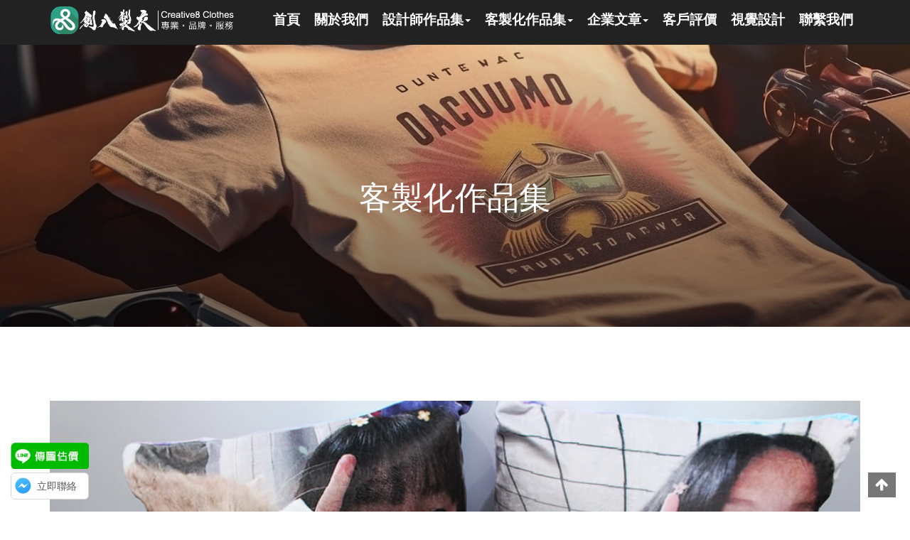

--- FILE ---
content_type: text/html; charset=utf-8
request_url: https://creative8clothes.com/submainDetail.php?nav=6&tId=19&sId=984
body_size: 13968
content:
<!DOCTYPE html>
<html class="no-js" xmlns="http://www.w3.org/1999/xhtml" lang="zh-TW">
<head>
<meta http-equiv="Content-Type" content="text/html; charset=utf-8" />
<meta http-equiv="X-UA-Compatible" content="IE=edge,chrome=1" />
<title>高雄客製化抱枕,三民區客製化短絨毛抱枕|客製化短絨毛抱枕:個人創作-創八製衣</title>
<link rel="canonical" href="https://creative8clothes.com/submainDetail.php?nav=6&amp;tId=19&amp;sId=984" />

<meta name="description" content="高雄客製化抱枕,三民區客製化短絨毛抱枕| 客製化短絨毛抱枕:個人創作 製作方式:前、後 - 熱昇華 印刷顏色:前、後 - 彩色 抱枕顏色:彩色 抱枕材質:短絨毛抱枕45x45...">
<meta property="og:description" content="高雄客製化抱枕,三民區客製化短絨毛抱枕| 客製化短絨毛抱枕:個人創作 製作方式:前、後 - 熱昇華 印刷顏色:前、後 - 彩色 抱枕顏色:彩色 抱枕材質:短絨毛抱枕45x45...">
<meta name="twitter:description" content="高雄客製化抱枕,三民區客製化短絨毛抱枕| 客製化短絨毛抱枕:個人創作 製作方式:前、後 - 熱昇華 印刷顏色:前、後 - 彩色 抱枕顏色:彩色 抱枕材質:短絨毛抱枕45x45...">

<meta name="viewport" content="width=device-width, initial-scale=1">
<meta name="robots" content="index, follow, max-snippet:-1, max-image-preview:large, max-video-preview:-1" />
<meta name="googlebot" content="index, follow" />
<meta name="author" content="創八多媒體" />
<meta name="copyright" content="本頁版權歸創八多媒體所有。All Rights Reserved" />
<meta name="company" content="創八製衣" />
<meta property="og:locale" content="zh_TW">
<meta property="og:title" content="客製化短絨毛抱枕:個人創作-創八製衣的客製化作品集" />
<meta name="twitter:title" content="客製化短絨毛抱枕:個人創作-創八製衣的客製化作品集">

<meta property="og:type" content="article" />
<meta property="og:url" content="https://creative8clothes.com/submainDetail.php?nav=6&amp;tId=19&amp;sId=984"/>
<meta property="og:image" content="https://creative8clothes.com/submainPic/1594626084IMG_1901.JPG">
<meta property="og:image:width" content="1024"><meta property="og:image:height" content="682"><meta property="og:image:alt" content="客製化短絨毛抱枕:個人創作">
<meta name="twitter:image" content="https://creative8clothes.com/submainPic/1594626084IMG_1901.JPG">
<meta name="twitter:image:alt" content="客製化短絨毛抱枕:個人創作">
<meta property="og:site_name" content="創八製衣"/>
<meta name="twitter:card" content="summary_large_image">
<link rel="shortcut icon" href="favicon.ico" />
<link rel="preconnect" href="https://www.googletagmanager.com" crossorigin>
<link rel="preconnect" href="https://www.google-analytics.com" crossorigin>
<link rel="preload" as="image" href="mainPic/169476228716294016011-(1).jpg">
<link rel="alternate" hreflang="zh-Hant" href="https://creative8clothes.com/submainDetail.php?nav=6&amp;tId=19&amp;sId=984">
<link rel="stylesheet" href="styles/font-awesome.css">
<link rel="stylesheet" href="styles/owl.carousel.css">
<link rel="stylesheet" href="styles/owl.theme.css">
<link rel="stylesheet" href="styles/bootstrap.min.css">
<link rel="stylesheet" href="styles/main.css">
<link rel="stylesheet" href="styles/main-responsive.css">
<link id="primary_color_scheme" rel="stylesheet" href="styles/theme_meadow.css">
<style>
  .navbar-brand img {
  max-height: 40px;
  height: auto;
  width: auto;
}
.navbar-brand.brand-box{
  width: 190px;
  aspect-ratio: 6.38; 
  display: block;
}
.navbar-brand.brand-box img{
  width: 100%;
  height: 100%;
  object-fit: contain;
  display: block;
}
</style>
<style>
.product-grid-container {
  display: flex;
  flex-wrap: wrap;
}

.product-grid-item {
  width: 20%; 
  padding: 0 10px;
  margin-bottom: 20px;
  box-sizing: border-box; 
  display: flex;
}

.product-card {
  background-color: #ffffff;
  border: 1px solid #e9e9e9;
  border-radius: 8px;
  box-shadow: 0 2px 5px rgba(0, 0, 0, 0.05);
  display: flex;
  flex-direction: column;
  width: 100%;
  overflow: hidden;
  text-decoration: none;
  color: #333;
  transition: transform 0.2s ease-in-out, box-shadow 0.2s ease-in-out;
}

.product-card:hover {
  transform: translateY(-5px);
  box-shadow: 0 5px 15px rgba(0, 0, 0, 0.1);
}

.product-card img {
  width: 100%;
  height: auto;
  aspect-ratio: 1.5;
  object-fit: cover;
  display: block;
  border-bottom: 1px solid #e9e9e9;
}

.product-card .post-content {
  padding: 15px;
  flex-grow: 1;
  display: flex;
  flex-direction: column;
  margin-top: 0;
}

.product-card h4 {
  font-size: 1.3em;
  font-weight: bold;
  margin: 0 0 8px 0;
  line-height: 1.4;
}

.product-card p {
  margin: 0;
  color: #666;
  font-size: 0.9em;
  line-height: 1.5;
}
</style>
<noscript>
<link rel="stylesheet" href="styles/styleNoJs.css">
</noscript>
<style>
#device.owl-carousel {
  display: block !important; 
  opacity: 0;
  min-height: 250px;
  aspect-ratio: 1.5;
  background-color: #f0f0f0;
  transition: opacity 0.3s;
}
#device.owl-carousel.owl-loaded {
  opacity: 1;
  min-height: 0;
}
#device .owl-item img {
  width: 100%;
  height: 100%;
  object-fit: cover;
}
#device .owl-pagination {
  display: none;
}
</style>

<style>
.carousel-wrapper {
  position: relative;
}

.carousel-arrow {
  position: absolute;
  top: 50%;
  transform: translateY(-50%);
  z-index: 10;
  width: 45px;
  height: 45px;
  background-color: rgba(0, 0, 0, 0.4);
  color: #fff;
  border: none;
  border-radius: 50%;
  font-size: 24px;
  cursor: pointer;
  display: flex;
  justify-content: center;
  align-items: center;
  transition: background-color 0.3s;
  padding: 0;
}

.carousel-arrow:hover,
.carousel-arrow:focus {
  background-color: rgba(0, 0, 0, 0.7);
  outline: none;
}

.carousel-arrow.prev::before {
  content: "\f104";
  font-family: FontAwesome;
  font-weight: normal;
}

.carousel-arrow.next::before {
  content: "\f105";
  font-family: FontAwesome;
  font-weight: normal;
}

.carousel-arrow.prev {
  left: 15px;
}

.carousel-arrow.next {
  right: 15px;
}
</style>

	<style>
    #subContentImgC img {
        aspect-ratio: 1.5;
        max-width: 100%;
    }
    </style>	
	<script async src="https://www.googletagmanager.com/gtag/js?id=G-27BV2YL6NJ"></script>
<script>
  window.dataLayer = window.dataLayer || [];
  function gtag(){ dataLayer.push(arguments); }
  gtag('js', new Date());
  gtag('config', 'G-27BV2YL6NJ');
  gtag('config', 'AW-836394534');
</script>

<script>
  window.addEventListener('load', function () {
    // LINE
    document.querySelectorAll('a[href^="line://"], a[href*="line.me"]').forEach(function (e) {
      e.addEventListener('click', function () {
        gtag('event', 'conversion', { send_to: 'AW-836394534/rXgvCIDCttQaEKa86Y4D' });
      });
    });

    // Messenger
    document.querySelectorAll('a[href^="http://m.me/"], a[href^="https://m.me/"]').forEach(function (e) {
      e.addEventListener('click', function () {
        gtag('event', 'conversion', { send_to: 'AW-836394534/3xlaCN3CttQaEKa86Y4D' });
      });
    });

    // 電話
    document.querySelectorAll('a[href^="tel:"]').forEach(function (e) {
      e.addEventListener('click', function () {
        gtag('event', 'conversion', { send_to: 'AW-836394534/Tj99CODCttQaEKa86Y4D' });
      });
    });
  });
</script>
<script type="application/ld+json">
{"@context":"https://schema.org","@type":"Article","@id":"https://creative8clothes.com/submainDetail.php?nav=6&tId=19&sId=984#article","headline":"客製化短絨毛抱枕:個人創作","inLanguage":"zh-Hant","author":{"@id":"https://creative8clothes.com/#org"},"publisher":{"@id":"https://creative8clothes.com/#org"},"datePublished":"2020-12-28T02:49:37+00:00","dateModified":"2020-12-28T02:49:37+00:00","description":"高雄客製化抱枕,三民區客製化短絨毛抱枕| 客製化短絨毛抱枕:個人創作 製作方式:前、後 - 熱昇華 印刷顏色:前、後 - 彩色 抱枕顏色:彩色 抱枕材質:短絨毛抱枕45x45...","mainEntityOfPage":{"@type":"WebPage","@id":"https://creative8clothes.com/submainDetail.php?nav=6&tId=19&sId=984"},"image":[{"@type":"ImageObject","url":"https://creative8clothes.com/submainPic/1594626084IMG_1901.JPG","width":1024,"height":682},{"@type":"ImageObject","url":"https://creative8clothes.com/submainPic/1594626085IMG_1902.JPG","width":1024,"height":682},{"@type":"ImageObject","url":"https://creative8clothes.com/submainPic/1594626086IMG_1904.JPG","width":1024,"height":682}],"isAccessibleForFree":true}</script>

<script type="application/ld+json">
{"@context":"https://schema.org","@type":"BreadcrumbList","@id":"https://creative8clothes.com/submainDetail.php?nav=6&tId=19&sId=984#breadcrumb","name":"網站導覽","itemListElement":[{"@type":"ListItem","position":1,"name":"首頁","item":"https://creative8clothes.com/"},{"@type":"ListItem","position":2,"name":"客製化作品集","item":"https://creative8clothes.com/submain.php?nav=6"},{"@type":"ListItem","position":3,"name":"客製化短絨毛抱枕:個人創作","item":"https://creative8clothes.com/submainDetail.php?nav=6&tId=19&sId=984"}]}</script>

<script type="application/ld+json">
{"@context":"https://schema.org","@type":"Organization","@id":"https://creative8clothes.com/#org","name":"創八製衣","url":"https://creative8clothes.com/","logo":{"@type":"ImageObject","url":"https://creative8clothes.com/images/logo-square-512.png","width":512,"height":512},"image":{"@type":"ImageObject","url":"https://creative8clothes.com/mainPic/15293884341.png","width":472,"height":74},"sameAs":["https://www.facebook.com/creative8clothes","https://www.instagram.com/creative8clothes/"]}</script>


</head><body >

<div id="load"></div>
<div class="page"> 
  <header id="main-navigation" role="navigation" class="navbar navbar-fixed-top navbar-dark">
    <div class="container">
      <div class="navbar-header">
        <button type="button" class="navbar-toggle" aria-label="創八製衣網站的導覽列開啟按鈕"><i class="fa fa-align-justify fa-lg"></i></button>
        <a title="創八製衣的LOGO首頁按鈕" href="index.php" class="navbar-brand"><img width="472" height="74" decoding="async" style="max-width: 100%;" src="mainPic/15293884341.png" alt="創八製衣的LOGO" title="創八製衣的LOGO" class="logo-white"><img width="472" height="74" decoding="async" style="max-width: 100%;" src="mainPic/15293884341.png" alt="創八製衣的LOGO" title="創八製衣的LOGO" class="logo-dark"></a> </div>
      <div class="navbar-collapse collapse">
        <button type="button" class="navbar-toggle" aria-label="創八製衣網站的導覽列關閉按鈕"><i class="fa fa-close fa-lg"></i></button>
        <ul class="nav yamm navbar-nav navbar-left main-nav pull-right">
          <li class="dropdown"><a href="index.php" title="首頁" class="dropdown-toggle">首頁</a></li>
                  <li class="dropdown"><a href="submain.php?nav=2" title="關於我們" class="dropdown-toggle">關於我們</a></li>
        <li class="dropdown"><a href="#" title="設計師作品集" data-toggle="dropdown" data-hover="dropdown" data-ref="#" class="dropdown-toggle">設計師作品集<span class="caret"></span></a>
            <ul aria-labelledby="menu_item_Portfolio" class="dropdown-menu">
                <li class="dropdown-submenu"><a href="submain.php?nav=3" title="全部列表">全部列表</a></li>
                <li class="dropdown-submenu"><a href="submain.php?nav=3&tId=1" title="T-shirt">T-shirt</a></li>
            </ul>
        </li>
        <li class="dropdown"><a href="#" title="客製化作品集" data-toggle="dropdown" data-hover="dropdown" data-ref="#" class="dropdown-toggle">客製化作品集<span class="caret"></span></a>
            <ul aria-labelledby="menu_item_Portfolio" class="dropdown-menu">
                <li class="dropdown-submenu"><a href="submain.php?nav=6" title="全部列表">全部列表</a></li>
                <li class="dropdown-submenu"><a href="submain.php?nav=6&tId=6" title="客製化T恤">客製化T恤</a></li>
                <li class="dropdown-submenu"><a href="submain.php?nav=6&tId=7" title="客製化POLO衫">客製化POLO衫</a></li>
                <li class="dropdown-submenu"><a href="submain.php?nav=6&tId=8" title="客製化排汗衫">客製化排汗衫</a></li>
                <li class="dropdown-submenu"><a href="submain.php?nav=6&tId=9" title="客製化外套">客製化外套</a></li>
                <li class="dropdown-submenu"><a href="submain.php?nav=6&tId=10" title="客製化小孩包屁衣">客製化小孩包屁衣</a></li>
                <li class="dropdown-submenu"><a href="submain.php?nav=6&tId=11" title="客製化背心">客製化背心</a></li>
                <li class="dropdown-submenu"><a href="submain.php?nav=6&tId=12" title="其他">其他</a></li>
                <li class="dropdown-submenu"><a href="submain.php?nav=6&tId=17" title="客製化連帽T恤">客製化連帽T恤</a></li>
                <li class="dropdown-submenu"><a href="submain.php?nav=6&tId=18" title="客製化大學T">客製化大學T</a></li>
                <li class="dropdown-submenu"><a href="submain.php?nav=6&tId=19" title="客製化抱枕">客製化抱枕</a></li>
                <li class="dropdown-submenu"><a href="submain.php?nav=6&tId=20" title="客製化帽子">客製化帽子</a></li>
                <li class="dropdown-submenu"><a href="submain.php?nav=6&tId=21" title="客製化寵物周邊">客製化寵物周邊</a></li>
                <li class="dropdown-submenu"><a href="submain.php?nav=6&tId=22" title="客製化襯衫">客製化襯衫</a></li>
                <li class="dropdown-submenu"><a href="submain.php?nav=6&tId=23" title="客製化杯套">客製化杯套</a></li>
                <li class="dropdown-submenu"><a href="submain.php?nav=6&tId=24" title="客製化圍裙">客製化圍裙</a></li>
            </ul>
        </li>
        <li class="dropdown"><a href="#" title="企業文章" data-toggle="dropdown" data-hover="dropdown" data-ref="#" class="dropdown-toggle">企業文章<span class="caret"></span></a>
            <ul aria-labelledby="menu_item_Portfolio" class="dropdown-menu">
                <li class="dropdown-submenu"><a href="submain.php?nav=8" title="全部列表">全部列表</a></li>
                <li class="dropdown-submenu"><a href="submain.php?nav=8&tId=13" title="生活日常">生活日常</a></li>
                <li class="dropdown-submenu"><a href="submain.php?nav=8&tId=14" title="活動情報">活動情報</a></li>
                <li class="dropdown-submenu"><a href="submain.php?nav=8&tId=15" title="推薦評論">推薦評論</a></li>
                <li class="dropdown-submenu"><a href="submain.php?nav=8&tId=16" title="企業公告">企業公告</a></li>
                <li class="dropdown-submenu"><a href="submain.php?nav=8&tId=25" title="部落格文章">部落格文章</a></li>
            </ul>
        </li>
        <li class="dropdown"><a href="submain.php?nav=11" title="客戶評價" class="dropdown-toggle">客戶評價</a></li>
        <li class="dropdown"><a href="submain.php?nav=12" title="視覺設計" class="dropdown-toggle">視覺設計</a></li>
  
    <li class="dropdown"><a href="contact.php" title="聯繫我們" class="dropdown-toggle">聯繫我們</a></li>


        </ul>
      </div>
    </div>
  </header>
  <section style="background-image: url('mainPic/169476228716294016011-(1).jpg');" class="header-section fading-title parallax">
    <div class="section-shade sep-top-5x sep-bottom-3x">
      <div class="container">
        <div class="section-title upper light">
          <h2 class="small-space">客製化作品集</h2>
        </div>
      </div>
    </div>
  </section>
<main role="main">
  <section class="sep-bottom-2x">
    <div class="container">
      <div class="row">
                <div class="col-md-12 sep-top-2x"> 
          <div class="carousel-wrapper">
    <div data-navigation="false" data-single-item="true" class="owl-carousel owl-theme text-center" id="device">
    <img src="submainPic/1594626084IMG_1901.JPG" alt="客製化短絨毛抱枕:個人創作的第1張圖" title="客製化短絨毛抱枕:個人創作的第1張圖" class="img-responsive" width="2000" height="1334" fetchpriority="high" loading="eager" decoding="async"><img src="submainPic/1594626085IMG_1902.JPG" alt="客製化短絨毛抱枕:個人創作的第2張圖" title="客製化短絨毛抱枕:個人創作的第2張圖" class="img-responsive" width="2000" height="1334" loading="lazy" decoding="async"><img src="submainPic/1594626086IMG_1904.JPG" alt="客製化短絨毛抱枕:個人創作的第3張圖" title="客製化短絨毛抱枕:個人創作的第3張圖" class="img-responsive" width="2000" height="1334" loading="lazy" decoding="async">    </div>
        <button type="button" class="carousel-arrow prev" aria-label="上一張圖片"></button>
    <button type="button" class="carousel-arrow next" aria-label="下一張圖片"></button>
    </div>
          <div>
            <div>
              <h1 style="font-size: 2.4em;">客製化短絨毛抱枕:個人創作</h1>
              
                            <div>
              <span style="float:left; margin-top:1px;"><strong>分享：</strong></span>
             <span style="float:left; margin-right:5px;">
<a href="https://line.me/R/msg/text/?%E5%AE%A2%E8%A3%BD%E5%8C%96%E7%9F%AD%E7%B5%A8%E6%AF%9B%E6%8A%B1%E6%9E%95%3A%E5%80%8B%E4%BA%BA%E5%89%B5%E4%BD%9C-%E5%89%B5%E5%85%AB%E8%A3%BD%E8%A1%A3%E7%9A%84%E5%AE%A2%E8%A3%BD%E5%8C%96%E4%BD%9C%E5%93%81%E9%9B%86%0D%0Ahttps%3A%2F%2Fcreative8clothes.com%2FsubmainDetail.php%3Fnav%3D6%26tId%3D19%26sId%3D984">
<img src="images/prettyPhoto/linebutton.png" height="25" alt="用LINE傳送" /></a>
</span>

<span style="clear:left;"></span>
              </div><br>
                                                        <p style="margin-top:5px;"><b>
                客製化抱枕                                </b></p>
                            								<div class="row" style="text-align: center;"><div style="font-size:1.3em;text-align: center;" class="upper">各大企業、學術單位、網路紅人指定推薦的團服、班服製作團隊</div>
            <div style="font-size:1.2em;text-align: center;font-weight: bold;" class="upper">《<span style="color:#FF0004;">全台不限地區</span>的優質品牌服務》</div></div>
            
            <div class="row" style="margin: 20px 0px;font-size: 1.2em;">
            <div class="col-md-2"></div>
            <div class="col-md-8">「訂製團體服，其實可以很簡單！」<br>
            與我們聊需求 → 挑款式 → 看示意圖確認製作。<br>
自家工廠製作，不麻煩、不拖單，無論是班服、團服、活動服、公司制服、宮廟服、餐廳服、背心、外套、家庭服、情侶T、小孩衣服、包屁衣...等，每一件都細心把關，品質看得見。<br>
專人一對一服務，提供免費報價，從設計、選布、印刷到完工出貨，過程專業又放心。<br>
<br>
🎯 <strong style="color: rgb(0, 128, 128);">提供尺碼試穿 全台寄送／門市試穿</strong> — 取件彈性又方便，在地服務更安心<br>
👍 <strong style="color: rgb(0, 128, 128);">10,000+ 客戶推薦</strong> — 學校、公司、社團一致好評<br>
💬 <strong style="color: rgb(0, 128, 128);">LINE 免費即時快速報價</strong> — 隨時聊、隨時開始</div>
<div class="col-md-2"></div>
</div>
			<div class="row" style="text-align: center;">
				<div class="col-md-4 col-xs-12">
			<a class="btn text-info btn-warning" href="submain.php?nav=6" style="font-weight:bold;font-size:20px;margin:5px;">客製化作品總覽</a> 
				</div>	
				<div class="col-md-4 col-xs-12">
			<a class="btn text-info btn-primary" href="https://creative8clothes.com/submain.php?nav=11" style="font-weight:bold;font-size:20px;margin:5px;">觀看客戶對我們的評價</a> 
				</div>	
				<div class="visible-xs col-xs-12">
					<a class="btn text-info btn-info" href="tel:07-3803196" style="font-weight:bold;font-size:20px;margin:5px;">立即撥打電話</a> 
				</div>	
				<div class="col-md-4 col-xs-12">
				<a class="btn text-info btn-success" href="line://ti/p/@xxc3093l" style="font-weight:bold;font-size:20px;margin:5px;">加入我們的LINE估價</a> 
				</div>	
				
				</div>			
<hr />				
				                                            <div id="subContentImgC"><span style="color:#000000;"><span style="font-size:16px;"><img alt="" src="ckimg/ck1594626112.JPG" style="width: 100%;" /><br />
<br />
<img alt="" src="ckimg/ck1594626122.JPG" style="width: 100%;" /><br />
<br />
<img alt="" src="ckimg/ck1594626135.JPG" style="width: 100%;" /><br />
客製化短絨毛抱枕:個人創作<br />
<br />
製作方式:前、後 - 熱昇華<br />
印刷顏色:前、後 - 彩色<br />
抱枕顏色:彩色<br />
抱枕材質:短絨毛抱枕45x45</span></span></div>
                                                      </div>
          </div><br>
<br>
			<p style="font-size: 16px;font-weight: bold;">
  高雄客製化抱枕,三民區客製化短絨毛抱枕|  客製化短絨毛抱枕:個人創作</p>

<br>
<br>
	<br><br>
			<div><h5 style="color: #666;font-weight: bold;">各種布料印製方式介紹</h5>
<h6 style="font-weight: bold;">網版印刷(絹印)</h6>
網版印刷的印刷方法，就是用刮刀將油墨經由製作好的網版，將要印製的圖案印製到衣服上。<br>
<br>
<strong style="font-weight: bold;">優點：</strong><br>
<ul style="line-height:20px;">
<li>舒適透氣。</li>
<li>正常洗滌下不會黏也不會褪色。</li>
<li>網版可以保留重複使用。</li>
</ul>
<strong style="font-weight: bold;">缺點：</strong><br>
<ul style="line-height:20px;">
<li>每個顏色與圖案，皆需要獨立製作出網版再進行印製。</li>
<li>即使在不同尺寸的衣服上，印刷的圖案面積是一樣的。</li>
<li>圖案線條最少須2pt以上。</li>
</ul>
<br>
<h6 style="font-weight: bold;">膠膜轉印(熱轉印)</h6>
將要印刷的圖案全彩輸出在具彈性的膠膜上，並且使用熱壓機經過一定溫度加熱燙壓，將膠膜固定黏貼在衣服上。<br>
<br>
<strong style="font-weight: bold;">優點：</strong><br>
<ul style="line-height:20px;">
<li>一件也能印製。</li>
<li>能保持圖案的全彩鮮豔度。</li>
<li>水洗不容易褪色。</li>
</ul>
<strong style="font-weight: bold;">缺點：</strong><br>
<ul style="line-height:20px;">
<li>若大面積轉印的話，膠感會比較重，也比較不易透氣。</li>
<li>特殊材質易昇華。</li>
<li>特殊材質會有明顯印燙痕跡。</li>
</ul>
<br>
<h6 style="font-weight: bold;">直噴印刷</h6>
採噴墨印刷的方式，透由電腦軟體上的操作直接將墨水直噴在衣服上，再經過加熱固定顏色，印製出色彩豐富的成品。<br>
<br>
<strong style="font-weight: bold;">優點：</strong><br>
<ul style="line-height:20px;">
<li>舒適透氣。</li>
<li>不需要製版，能少量客製化生產，一件也能印刷。</li>
<li>成品顏色準確度高。</li>
<li>可印刷漸層的圖案。</li>
</ul>
<strong style="font-weight: bold;">缺點：</strong><br>
<ul style="line-height:20px;">
<li>印製建議含棉量80%以上效果較好。</li>
<li>材質宜於平整孔洞小的材質上做印刷。</li>
</ul>
<br>
<h6 style="font-weight: bold;">熱昇華印刷</h6>
利用高溫加熱專用墨水加熱達到特定溫度使染料由固態汽化為氣態，加熱後染料進入纖維中，待冷卻後染料會還原成固態並且滲入布料表面凝固。<br>
<br>
<strong style="font-weight: bold;">優點：</strong><br>
<ul style="line-height:20px;">
<li>舒適透氣。</li>
<li>能保持圖案的全彩鮮豔度。</li>
<li>顏色不易脫落掉色。</li>
<li>可製作大面積的印刷。</li>
<li>可客製化的品項較多(例：杯套、野餐墊、掛布...等）。</li>
<li>不需要製版，能少量客製化生產，一件也能印刷(客製化品項除外)。</li>
<li>可印刷漸層的圖案。</li>
</ul>
<strong style="font-weight: bold;">缺點：</strong><br>
<ul style="line-height:20px;">
<li>只能轉印在含有聚酯纖維(Polyester)成份的布料上。</li>
<li>車縫處會有些微原白布得顏色露出</li>
</ul>
<br>
<h6 style="font-weight: bold;">電腦刺繡(電繡)</h6>
利用電腦刺繡軟體打版後再將檔案傳輸到專業的刺繡機中，讓刺繡機進行製作繡出圖案。<br>
<br>
<strong style="font-weight: bold;">優點：</strong><br>
<ul style="line-height:20px;">
<li>有立體感、色彩飽和鮮明有質感。</li>
<li>耐洗滌。</li>
<li>顏色不易脫落掉色。</li>
</ul>
<strong style="font-weight: bold;">缺點：</strong><br>
<ul style="line-height:20px;">
<li>刺繡大小有一定限制(中文字最小約莫1公分、英文則為0.3公分)，漸層色也無法繡。</li>
<li>製作時間較長。</li>
<li>不建議大面積製作，影響舒適度。</li>
</ul></div>
<div id="faq-section" class="sep-top-2x" style="margin-top:24px;">
  <h2 id="faq" class="upper" style="color:#666;font-weight:bold;margin-bottom:12px;">常見問題（FAQ）</h2>
  <details id="q1" style="margin:10px 0;border:1px solid #e5e5e5;border-radius:10px;overflow:hidden;">
    <summary style="cursor:pointer;font-weight:bold;font-size:1.05em;padding:12px 14px;list-style:none;">
      要怎麼開始訂製？
    </summary>
    <div style="padding:12px 14px;border-top:1px solid #e5e5e5;line-height:1.7;">
      使用左下角的LINE把圖檔、件數傳給我們，會提供免費快速估價，並在與您確認製作後，設計示意圖與提供建議做法，確認後再開始正式製作。<br>如果沒有圖，在與我們討論後，我們也可以協助設計(不一定會收費)。
    </div>
  </details>

  <details id="q2" style="margin:10px 0;border:1px solid #e5e5e5;border-radius:10px;overflow:hidden;">
    <summary style="cursor:pointer;font-weight:bold;font-size:1.05em;padding:12px 14px;list-style:none;">
      交期怎麼抓？
    </summary>
    <div style="padding:12px 14px;border-top:1px solid #e5e5e5;line-height:1.7;">
      依件數與做法而定，確認設計後會提供可追蹤的時間表，並由專人控管時程，如果有需要急件處理，我們也能先溝通確認如何開始。
    </div>
  </details>

  <details id="q3" style="margin:10px 0;border:1px solid #e5e5e5;border-radius:10px;overflow:hidden;">
    <summary style="cursor:pointer;font-weight:bold;font-size:1.05em;padding:12px 14px;list-style:none;">
      可以先試穿或看尺寸嗎？
    </summary>
    <div style="padding:12px 14px;border-top:1px solid #e5e5e5;line-height:1.7;">
      <strong style="color:#1abc9c;">提供全台不限地區的尺碼試穿寄送</strong>或到<strong style="color:#1abc9c;">門市試穿</strong>，確認尺寸後再進行製作。
    </div>
  </details>

  <details id="q4" style="margin:10px 0;border:1px solid #e5e5e5;border-radius:10px;overflow:hidden;">
    <summary style="cursor:pointer;font-weight:bold;font-size:1.05em;padding:12px 14px;list-style:none;">
      最低做幾件？
    </summary>
    <div style="padding:12px 14px;border-top:1px solid #e5e5e5;line-height:1.7;">
      基本上<strong style="color:#1abc9c;">一件就能做</strong>，但依品項與做法不同，可能也會有一些限制(有些特定的印刷方式不能只做一件)，下單前我們會先為您評估並提供最合適的方案與報價。
    </div>
  </details>
</div>
	        </div>
      </div>
    </div>
  </section>
  	  
  <section id="blog" class="sep-top-2x">
    <div class="container">
      <div class="row">
        <div class="col-md-8 col-md-offset-2">
          <div class="section-title text-center">
                        <h2 class="upper" style="color: #666;">其他客製化抱枕作品</h2>
          </div>
        </div>
      </div>
    </div>
<!--xs隱藏↓-->
<div class="hidden-xs">
    <div class="product-grid-container">
                    <article class="product-grid-item">
                <a class="product-card" 
                   title="高雄客製化抱枕,三民客製化抱枕的客製化案例連結" 
                   href="submainDetail.php?nav=6&tId=19&sId=277">
                    
                                            <img loading="lazy" 
                             src="submainPic/1537883321FILE01836.jpg" 
                             alt="個人寵物 客製化抱枕" 
                             title="個人寵物 客製化抱枕"
                             width="400" 
                             height="267">
                    
                    <div class="post-content">
                        <h4>個人寵物 客製化抱枕</h4>
                        <p>







客製化抱枕: 個人寵物 客製化抱枕

製作方式:&nbsp; 前...</p>
                    </div>
                </a>
            </article>
                    <article class="product-grid-item">
                <a class="product-card" 
                   title="台北抱枕製作,新北客製化抱枕的客製化案例連結" 
                   href="submainDetail.php?nav=6&tId=19&sId=1608">
                    
                                            <img loading="lazy" 
                             src="submainPic/1651571639IMG_5022.jpg" 
                             alt="客製化抱枕:個人創作" 
                             title="客製化抱枕:個人創作"
                             width="400" 
                             height="267">
                    
                    <div class="post-content">
                        <h4>客製化抱枕:個人創作</h4>
                        <p>
客製化抱枕:個人創作

製作方式:前 - 熱昇華
印刷顏色:前 - 彩色
抱枕顏色:彩色...</p>
                    </div>
                </a>
            </article>
                    <article class="product-grid-item">
                <a class="product-card" 
                   title="台中市客製化抱枕,北屯區抱枕印製的客製化案例連結" 
                   href="submainDetail.php?nav=6&tId=19&sId=1641">
                    
                                            <img loading="lazy" 
                             src="submainPic/1655209321IMG_5351.jpg" 
                             alt="客製化抱枕:個人創作" 
                             title="客製化抱枕:個人創作"
                             width="400" 
                             height="267">
                    
                    <div class="post-content">
                        <h4>客製化抱枕:個人創作</h4>
                        <p>
客製化抱枕:個人創作

製作方式:前 - 熱昇華
印刷顏色:前 - 彩色
抱枕顏色:彩色...</p>
                    </div>
                </a>
            </article>
                    <article class="product-grid-item">
                <a class="product-card" 
                   title="高雄客製化抱枕,鳳山客製化抱枕的客製化案例連結" 
                   href="submainDetail.php?nav=6&tId=19&sId=1114">
                    
                                            <img loading="lazy" 
                             src="submainPic/1606222191IMG_2574.JPG" 
                             alt="客製化45X45抱枕:個人創作" 
                             title="客製化45X45抱枕:個人創作"
                             width="400" 
                             height="267">
                    
                    <div class="post-content">
                        <h4>客製化45X45抱枕:個人創作</h4>
                        <p>


客製化45X45抱枕:個人創作

製作方式:前 - 熱昇華
印刷顏色:前 - 彩色...</p>
                    </div>
                </a>
            </article>
                    <article class="product-grid-item">
                <a class="product-card" 
                   title="高雄客製化抱枕,三民區客製化短絨毛抱枕的客製化案例連結" 
                   href="submainDetail.php?nav=6&tId=19&sId=984">
                    
                                            <img loading="lazy" 
                             src="submainPic/1594626084IMG_1901.JPG" 
                             alt="客製化短絨毛抱枕:個人創作" 
                             title="客製化短絨毛抱枕:個人創作"
                             width="400" 
                             height="267">
                    
                    <div class="post-content">
                        <h4>客製化短絨毛抱枕:個人創作</h4>
                        <p>




客製化短絨毛抱枕:個人創作

製作方式:前、後 - 熱昇華
印刷顏色:前、...</p>
                    </div>
                </a>
            </article>
                    <article class="product-grid-item">
                <a class="product-card" 
                   title="高雄市客製化抱枕,鳳山區抱枕印製的客製化案例連結" 
                   href="submainDetail.php?nav=6&tId=19&sId=1671">
                    
                                            <img loading="lazy" 
                             src="submainPic/1658309223IMG_5379.jpg" 
                             alt="客製化抱枕:啤酒杯" 
                             title="客製化抱枕:啤酒杯"
                             width="400" 
                             height="267">
                    
                    <div class="post-content">
                        <h4>客製化抱枕:啤酒杯</h4>
                        <p>
客製化抱枕:啤酒杯

製作方式:前 - 熱昇華
印刷顏色:前 - 彩色...</p>
                    </div>
                </a>
            </article>
                    <article class="product-grid-item">
                <a class="product-card" 
                   title="新北客製化抱枕,客製化短絨毛情侶抱枕的客製化案例連結" 
                   href="submainDetail.php?nav=6&tId=19&sId=930">
                    
                                            <img loading="lazy" 
                             src="submainPic/1589876196IMG_1275.JPG" 
                             alt="客製化短絨毛抱枕:情侶抱枕" 
                             title="客製化短絨毛抱枕:情侶抱枕"
                             width="400" 
                             height="267">
                    
                    <div class="post-content">
                        <h4>客製化短絨毛抱枕:情侶抱枕</h4>
                        <p>
客製化短絨毛抱枕45X45:情侶抱枕

印刷顏色:前 - 熱昇華
抱枕顏色:彩色
抱枕材...</p>
                    </div>
                </a>
            </article>
                    <article class="product-grid-item">
                <a class="product-card" 
                   title="高雄客製化電繡抱枕,三民客製化電繡抱枕的客製化案例連結" 
                   href="submainDetail.php?nav=6&tId=19&sId=1040">
                    
                                            <img loading="lazy" 
                             src="submainPic/1599474793IMG_2136.JPG" 
                             alt="客製化電繡抱枕:綿羊" 
                             title="客製化電繡抱枕:綿羊"
                             width="400" 
                             height="267">
                    
                    <div class="post-content">
                        <h4>客製化電繡抱枕:綿羊</h4>
                        <p>


客製化電繡抱枕:綿羊

製作方式:前 - 電繡
電繡顏色:前 - 彩色...</p>
                    </div>
                </a>
            </article>
                    <article class="product-grid-item">
                <a class="product-card" 
                   title="高雄客製化抱枕的客製化案例連結" 
                   href="submainDetail.php?nav=6&tId=19&sId=567">
                    
                                            <img loading="lazy" 
                             src="submainPic/1559562933IMG_6517.JPG" 
                             alt="客製化抱枕- 可愛貓咪 客製化抱枕" 
                             title="客製化抱枕- 可愛貓咪 客製化抱枕"
                             width="400" 
                             height="267">
                    
                    <div class="post-content">
                        <h4>客製化抱枕- 可愛貓咪 客製化抱枕</h4>
                        <p>



客製化抱枕: 可愛貓咪 客製化抱枕 35*35

製作方式:&nbsp; 前&n...</p>
                    </div>
                </a>
            </article>
                    <article class="product-grid-item">
                <a class="product-card" 
                   title="台南客製化抱枕,安平區抱枕製作的客製化案例連結" 
                   href="submainDetail.php?nav=6&tId=19&sId=1390">
                    
                                            <img loading="lazy" 
                             src="submainPic/1631105292IMG_4202.jpg" 
                             alt="客製化聚酯纖維抱枕:個人創作" 
                             title="客製化聚酯纖維抱枕:個人創作"
                             width="400" 
                             height="267">
                    
                    <div class="post-content">
                        <h4>客製化聚酯纖維抱枕:個人創作</h4>
                        <p>
客製化聚酯纖維抱枕:個人創作

印刷顏色:前 - 彩色
抱枕材質:聚酯纖維...</p>
                    </div>
                </a>
            </article>
            </div>
</div>
<!--xs隱藏↑-->
<!--xs顯示↓ -->
<div class="visible-xs">
  <div class="container">
    <div class="row" style="display: flex; flex-wrap: wrap;">
                        
          <div class="col-xs-6" style="padding-left: 5px; padding-right: 5px; margin-bottom: 10px; display: flex;">
            <a 
              title="高雄客製化抱枕,客製化短絨毛抱枕的客製化案例連結" 
              href="submainDetail.php?nav=6&tId=19&sId=883"
              style="display: flex; flex-direction: column; width: 100%; text-decoration: none; color: #333; background: #fff; border-radius: 8px; overflow: hidden; box-shadow: 0 2px 8px rgba(0,0,0,0.1);"
            >
              <img 
                style="aspect-ratio: 1.5; width: 100%; object-fit: cover; display: block;" 
                src="submainPic/1585730170IMG_0772.JPG" 
                alt="創八製衣的客製化作品圖片" 
                title="創八製衣的客製化作品圖片" 
                class="img-responsive" 
                loading="lazy"
              >
              <div style="padding: 12px 10px; flex-grow: 1; display: flex; align-items: center;">
                <h4 style="font-weight: bold; font-size: 1.2em; margin: 0; line-height: 1.4em; width: 100%; text-align: left;">
                  客製化抱枕45X45-狂字抱枕                </h4>
              </div>
            </a>
          </div>

                                
          <div class="col-xs-6" style="padding-left: 5px; padding-right: 5px; margin-bottom: 10px; display: flex;">
            <a 
              title="台北客製化抱枕,台北客製化短絨毛抱枕的客製化案例連結" 
              href="submainDetail.php?nav=6&tId=19&sId=913"
              style="display: flex; flex-direction: column; width: 100%; text-decoration: none; color: #333; background: #fff; border-radius: 8px; overflow: hidden; box-shadow: 0 2px 8px rgba(0,0,0,0.1);"
            >
              <img 
                style="aspect-ratio: 1.5; width: 100%; object-fit: cover; display: block;" 
                src="submainPic/1588409389IMG_1278.JPG" 
                alt="創八製衣的客製化作品圖片" 
                title="創八製衣的客製化作品圖片" 
                class="img-responsive" 
                loading="lazy"
              >
              <div style="padding: 12px 10px; flex-grow: 1; display: flex; align-items: center;">
                <h4 style="font-weight: bold; font-size: 1.2em; margin: 0; line-height: 1.4em; width: 100%; text-align: left;">
                  客製化短絨毛抱枕45X45:個人創作                </h4>
              </div>
            </a>
          </div>

                                
          <div class="col-xs-6" style="padding-left: 5px; padding-right: 5px; margin-bottom: 10px; display: flex;">
            <a 
              title="高雄客製化抱枕,鳳山做抱枕推薦的客製化案例連結" 
              href="submainDetail.php?nav=6&tId=19&sId=1061"
              style="display: flex; flex-direction: column; width: 100%; text-decoration: none; color: #333; background: #fff; border-radius: 8px; overflow: hidden; box-shadow: 0 2px 8px rgba(0,0,0,0.1);"
            >
              <img 
                style="aspect-ratio: 1.5; width: 100%; object-fit: cover; display: block;" 
                src="submainPic/1601457731IMG_2416.JPG" 
                alt="創八製衣的客製化作品圖片" 
                title="創八製衣的客製化作品圖片" 
                class="img-responsive" 
                loading="lazy"
              >
              <div style="padding: 12px 10px; flex-grow: 1; display: flex; align-items: center;">
                <h4 style="font-weight: bold; font-size: 1.2em; margin: 0; line-height: 1.4em; width: 100%; text-align: left;">
                  客製化抱枕:個人創作                </h4>
              </div>
            </a>
          </div>

                                
          <div class="col-xs-6" style="padding-left: 5px; padding-right: 5px; margin-bottom: 10px; display: flex;">
            <a 
              title="高雄客製化抱枕,三民區客製化短絨毛抱枕的客製化案例連結" 
              href="submainDetail.php?nav=6&tId=19&sId=984"
              style="display: flex; flex-direction: column; width: 100%; text-decoration: none; color: #333; background: #fff; border-radius: 8px; overflow: hidden; box-shadow: 0 2px 8px rgba(0,0,0,0.1);"
            >
              <img 
                style="aspect-ratio: 1.5; width: 100%; object-fit: cover; display: block;" 
                src="submainPic/1594626084IMG_1901.JPG" 
                alt="創八製衣的客製化作品圖片" 
                title="創八製衣的客製化作品圖片" 
                class="img-responsive" 
                loading="lazy"
              >
              <div style="padding: 12px 10px; flex-grow: 1; display: flex; align-items: center;">
                <h4 style="font-weight: bold; font-size: 1.2em; margin: 0; line-height: 1.4em; width: 100%; text-align: left;">
                  客製化短絨毛抱枕:個人創作                </h4>
              </div>
            </a>
          </div>

                                
          <div class="col-xs-6" style="padding-left: 5px; padding-right: 5px; margin-bottom: 10px; display: flex;">
            <a 
              title="高雄客製化短絨毛抱枕,左營客製化短絨毛抱枕的客製化案例連結" 
              href="submainDetail.php?nav=6&tId=19&sId=994"
              style="display: flex; flex-direction: column; width: 100%; text-decoration: none; color: #333; background: #fff; border-radius: 8px; overflow: hidden; box-shadow: 0 2px 8px rgba(0,0,0,0.1);"
            >
              <img 
                style="aspect-ratio: 1.5; width: 100%; object-fit: cover; display: block;" 
                src="submainPic/1595479821IMG_1914.JPG" 
                alt="創八製衣的客製化作品圖片" 
                title="創八製衣的客製化作品圖片" 
                class="img-responsive" 
                loading="lazy"
              >
              <div style="padding: 12px 10px; flex-grow: 1; display: flex; align-items: center;">
                <h4 style="font-weight: bold; font-size: 1.2em; margin: 0; line-height: 1.4em; width: 100%; text-align: left;">
                  客製化短絨毛抱枕:個人創作                </h4>
              </div>
            </a>
          </div>

                                
          <div class="col-xs-6" style="padding-left: 5px; padding-right: 5px; margin-bottom: 10px; display: flex;">
            <a 
              title="台中市客製化抱枕,北屯區抱枕印製的客製化案例連結" 
              href="submainDetail.php?nav=6&tId=19&sId=1641"
              style="display: flex; flex-direction: column; width: 100%; text-decoration: none; color: #333; background: #fff; border-radius: 8px; overflow: hidden; box-shadow: 0 2px 8px rgba(0,0,0,0.1);"
            >
              <img 
                style="aspect-ratio: 1.5; width: 100%; object-fit: cover; display: block;" 
                src="submainPic/1655209321IMG_5351.jpg" 
                alt="創八製衣的客製化作品圖片" 
                title="創八製衣的客製化作品圖片" 
                class="img-responsive" 
                loading="lazy"
              >
              <div style="padding: 12px 10px; flex-grow: 1; display: flex; align-items: center;">
                <h4 style="font-weight: bold; font-size: 1.2em; margin: 0; line-height: 1.4em; width: 100%; text-align: left;">
                  客製化抱枕:個人創作                </h4>
              </div>
            </a>
          </div>

                                
          <div class="col-xs-6" style="padding-left: 5px; padding-right: 5px; margin-bottom: 10px; display: flex;">
            <a 
              title="高雄市客製化抱枕,鳳山區抱枕印製的客製化案例連結" 
              href="submainDetail.php?nav=6&tId=19&sId=1671"
              style="display: flex; flex-direction: column; width: 100%; text-decoration: none; color: #333; background: #fff; border-radius: 8px; overflow: hidden; box-shadow: 0 2px 8px rgba(0,0,0,0.1);"
            >
              <img 
                style="aspect-ratio: 1.5; width: 100%; object-fit: cover; display: block;" 
                src="submainPic/1658309223IMG_5379.jpg" 
                alt="創八製衣的客製化作品圖片" 
                title="創八製衣的客製化作品圖片" 
                class="img-responsive" 
                loading="lazy"
              >
              <div style="padding: 12px 10px; flex-grow: 1; display: flex; align-items: center;">
                <h4 style="font-weight: bold; font-size: 1.2em; margin: 0; line-height: 1.4em; width: 100%; text-align: left;">
                  客製化抱枕:啤酒杯                </h4>
              </div>
            </a>
          </div>

                                
          <div class="col-xs-6" style="padding-left: 5px; padding-right: 5px; margin-bottom: 10px; display: flex;">
            <a 
              title="高雄客製化抱枕的客製化案例連結" 
              href="submainDetail.php?nav=6&tId=19&sId=567"
              style="display: flex; flex-direction: column; width: 100%; text-decoration: none; color: #333; background: #fff; border-radius: 8px; overflow: hidden; box-shadow: 0 2px 8px rgba(0,0,0,0.1);"
            >
              <img 
                style="aspect-ratio: 1.5; width: 100%; object-fit: cover; display: block;" 
                src="submainPic/1559562933IMG_6517.JPG" 
                alt="創八製衣的客製化作品圖片" 
                title="創八製衣的客製化作品圖片" 
                class="img-responsive" 
                loading="lazy"
              >
              <div style="padding: 12px 10px; flex-grow: 1; display: flex; align-items: center;">
                <h4 style="font-weight: bold; font-size: 1.2em; margin: 0; line-height: 1.4em; width: 100%; text-align: left;">
                  客製化抱枕- 可愛貓咪 客製化抱枕                </h4>
              </div>
            </a>
          </div>

                                
          <div class="col-xs-6" style="padding-left: 5px; padding-right: 5px; margin-bottom: 10px; display: flex;">
            <a 
              title="台北市客製化短絨毛抱枕,客製化熱昇華短絨毛抱枕的客製化案例連結" 
              href="submainDetail.php?nav=6&tId=19&sId=944"
              style="display: flex; flex-direction: column; width: 100%; text-decoration: none; color: #333; background: #fff; border-radius: 8px; overflow: hidden; box-shadow: 0 2px 8px rgba(0,0,0,0.1);"
            >
              <img 
                style="aspect-ratio: 1.5; width: 100%; object-fit: cover; display: block;" 
                src="submainPic/1591178764IMG_1546.JPG" 
                alt="創八製衣的客製化作品圖片" 
                title="創八製衣的客製化作品圖片" 
                class="img-responsive" 
                loading="lazy"
              >
              <div style="padding: 12px 10px; flex-grow: 1; display: flex; align-items: center;">
                <h4 style="font-weight: bold; font-size: 1.2em; margin: 0; line-height: 1.4em; width: 100%; text-align: left;">
                  客製化短絨毛抱枕:貓咪抱枕                </h4>
              </div>
            </a>
          </div>

                                
          <div class="col-xs-6" style="padding-left: 5px; padding-right: 5px; margin-bottom: 10px; display: flex;">
            <a 
              title="台北抱枕製作,新北客製化抱枕的客製化案例連結" 
              href="submainDetail.php?nav=6&tId=19&sId=1608"
              style="display: flex; flex-direction: column; width: 100%; text-decoration: none; color: #333; background: #fff; border-radius: 8px; overflow: hidden; box-shadow: 0 2px 8px rgba(0,0,0,0.1);"
            >
              <img 
                style="aspect-ratio: 1.5; width: 100%; object-fit: cover; display: block;" 
                src="submainPic/1651571639IMG_5022.jpg" 
                alt="創八製衣的客製化作品圖片" 
                title="創八製衣的客製化作品圖片" 
                class="img-responsive" 
                loading="lazy"
              >
              <div style="padding: 12px 10px; flex-grow: 1; display: flex; align-items: center;">
                <h4 style="font-weight: bold; font-size: 1.2em; margin: 0; line-height: 1.4em; width: 100%; text-align: left;">
                  客製化抱枕:個人創作                </h4>
              </div>
            </a>
          </div>

                  </div>
  </div>
</div>
<!--xs顯示↑ -->
</section>
    <section class="call-to-action bg-primary sep-top-md sep-bottom-md">
    <div class="container">
      <div class="row">
        <div class="col-md-9">
          <h5 class="action-title upper light" style="padding-top: 20px;">您想訂做衣服或訂做其他客製化商品嗎?</h5>
        </div>
        <div class="col-md-3 text-right" style="padding-top: 25px;"><a href="contact.php" class="btn btn-light btn-bordered btn-lg" title="聯繫我們的連結">與我們聯繫</a></div>
      </div>
    </div>
  </section>
    </main>
  <footer id="footer">
    <div class="inner sep-bottom-md">
      <div class="container">
        <div class="row">
         <div class="col-md-5 col-sm-12">
            <div class="widget sep-top-lg"><img loading="lazy" style="aspect-ratio: 6.38; max-width: 100%;" src="mainPic/15293884341.png" alt="創八製衣的LOGO" class="logo">
            <p style="color:#909090;font-size:15px;">我們是一家專業的團體服製作和設計廠商，為全台灣不限地區的客戶提供多種服務，包括T恤印製、客製化團服、公司制服、團體服、社團服、迎新服、班服、制服、畢業服以及紀念服等等。不論您需要製作多少件，我們都能滿足您的需求！我們擁有豐富的經驗和專業的團隊，致力於提供高品質的服務和產品。無論您是學校、企業、團體還是社團，我們都能根據您的需求量身訂製設計方案。</p>
            <p style="color:#909090;font-size:12px;">We are a professional team uniform design and production company with stores in Kaohsiung and Pingtung, serving customers all across Taiwan. We provide a wide range of services, including custom T-shirt printing, personalized team uniforms, corporate uniforms, club shirts, orientation shirts, class shirts, graduation uniforms, and commemorative shirts.<br>
No matter how many pieces you need, we can meet your requirements! With years of experience and a highly skilled team, we are committed to delivering high-quality products and reliable services. Whether you are a school, business, organization, or student club, we can create a tailor-made design solution to perfectly fit your needs.</p>
              </div>
          </div>
          <div class="col-md-3 col-sm-12">
            <div class="widget sep-top-lg">
              <h6 class="upper widget-title">主導覽</h6>
              <ul class="widget-post sep-top-xs">
                <li><a href="index.php">首頁</a></li>
                  <li>
        <a href="submain.php?nav=2"
           title="關於我們"
           >
            關於我們        </a>
    </li>
        <li>
        <a href="submain.php?nav=3"
           title="設計師作品集"
           >
            設計師作品集        </a>
    </li>
        <li>
        <a href="submain.php?nav=6"
           title="客製化作品集"
            style="color:#FFF;" aria-current="page">
            客製化作品集        </a>
    </li>
        <li>
        <a href="submain.php?nav=8"
           title="企業文章"
           >
            企業文章        </a>
    </li>
        <li>
        <a href="submain.php?nav=11"
           title="客戶評價"
           >
            客戶評價        </a>
    </li>
        <li>
        <a href="submain.php?nav=12"
           title="視覺設計"
           >
            視覺設計        </a>
    </li>
        <li class="dropdown"><a href="contact.php" title="聯繫我們" class="dropdown-toggle">聯繫我們</a></li>
    
              </ul>
            </div>
          </div>
          <div class="col-md-4 col-sm-12">
            <div class="widget sep-top-lg">
              <h6 class="upper widget-title">聯絡資訊</h6>
              <address>
                <ul class="widget-address sep-top-xs" style="font-size:15px;color:#909090;">
                    <li><i class="fa fa-map-marker fa-lg"></i><a href="https://www.google.com/maps/place/%E5%89%B5%E5%85%AB%E8%A3%BD%E8%A1%A3/@22.6366747,120.3406626,17z/data=!3m1!4b1!4m5!3m4!1s0x346e037d23de7f9b:0x5ee91659d6d972b5!8m2!3d22.6366747!4d120.3428513" rel="noopener noreferrer" target="_blank">高雄九如店：高雄市三民區九如一路58號9樓之1</a><br />
<a href="https://www.google.com/maps/place/%E5%89%B5%E5%85%AB-%E8%87%AA%E7%94%B1%E9%96%80%E5%B8%82(%E5%9C%98%E9%AB%94%E6%9C%8D%E8%A3%BD%E4%BD%9C%7C%E6%B4%BB%E5%8B%95%E4%BD%88%E7%BD%AE%7C%E6%B4%BB%E5%8B%95%E8%A6%8F%E5%8A%83%E5%9F%B7%E8%A1%8C%7C%E7%B6%B2%E9%A0%81%E8%A8%AD%E8%A8%88%7C%E4%BD%88%E7%BD%AE%E5%93%81%E9%9B%B6%E5%94%AE%E5%B0%88%E5%94%AE%E5%BA%97)/@22.6606997,120.3064754,17z/data=!3m1!4b1!4m6!3m5!1s0x346e05f73803d1ff:0x207ea4cbfd76e783!8m2!3d22.6606948!4d120.3090503!16s%2Fg%2F11v_9ydjr4?authuser=0&amp;entry=ttu&amp;g_ep=EgoyMDI0MTIxMS4wIKXMDSoASAFQAw%3D%3D" rel="noopener noreferrer" target="_blank">高雄自由店：高雄市左營區自由二路122之3號</a><br />
<a href="https://www.google.com/maps/place/%E5%89%B5%E5%85%AB%E8%A3%BD%E8%A1%A3(%E5%B1%8F%E6%9D%B1%E6%9D%B1%E6%B8%AF%E5%BB%A0)/@22.4660133,120.4585225,21z/data=!4m5!3m4!1s0x3471e154ffdd16af:0x8f75b1722ef7e261!8m2!3d22.4660561!4d120.458603?hl=zh-TW" rel="noopener noreferrer" target="_blank">屏東工廠店：屏東縣東港鎮水源路217號</a><br />
<a href="https://www.google.com/maps/place/%E5%89%B5%E5%85%AB%E8%A3%BD%E8%A1%A3(%E5%8F%B0%E5%8C%97%E5%BA%97)/@25.0317411,121.5565427,17z/data=!3m1!4b1!4m6!3m5!1s0x3442a9af4ef2f9b3:0xea4595b92e34072f!8m2!3d25.0317363!4d121.5591176!16s%2Fg%2F11k3q0kr0f?hl=zh-TW" rel="noopener noreferrer" target="_blank">台北信義店：臺北市信義區基隆路二段23號7樓之6</a></li>
                    <li><i class="fa fa-phone fa-lg"></i><a href="tel:+88673803196" title="電話"><span style="line-height: 20.8px;">電話：07-3803196</span></a></li>
                    <li><i class="fa fa-envelope fa-lg"></i><a href="mailto:creative8service@gmail.com" title="信箱">creative8service@gmail.com</a></li>
                    <li><i class="fa fa-clock-o fa-lg"></i>高雄：週一至週五 早上10:00至晚上7:00<br />
台北：週一至週五 早上10:00至晚上7:00<br />
屏東：週一至週五&nbsp;早上9:00至晚上6:00</li>
                    <li><i class="fa fa-share-square-o fa-lg"></i><span style="line-height: 20.8px;">LINE ID ：&nbsp;</span>@XXC3093L<br />
<a href="line://ti/p/@xxc3093l" rel="noopener noreferrer" target="_blank" title="加入LINE好友"><img alt="" src="../ckimg/ck1493115175.png" style="width: 40%; height: 40%;" /></a><br />
<a href="line://ti/p/@xxc3093l" rel="noopener noreferrer" target="_blank" title="加入創八製衣的LINE"><img alt="" src="../ckimg/ck1493115201.png" style="width: 40%; height: 40%;" /></a><br />
<br />
<br />
<br style="line-height: 20.8px;" />
&nbsp;</li>
                </ul>
            </address>
            </div>
          </div>
        </div>
      </div>
    </div>
    <!--地區--->
    <div class="sep-top-xs sep-bottom-xs" style="background-color:#1b1b1b;">
      <div class="container">
        <div class="row">
          <div class="col-md-12" style="color:#CCC;text-align:center;"><p style="line-height: 1.3;">服務地區：全台灣（含離島）皆可提供估價與出貨<br>
        <span style="font-size:12px;">We provide quotes and nationwide shipping across Taiwan, including outlying islands, ensuring customers from any city or region in Taiwan can easily order our custom uniforms and T-shirts.</span>
        </p></div>
        </div>
      </div>
    </div>
    <!--地區--->
    <div class="copyright sep-top-xs sep-bottom-xs">
      <div class="container">
        <div class="row">
          <div class="col-md-12"><small>Copyright 2025 &copy; 創八製衣(行號: 創八多媒體有限公司 | 統編: 45138347) All rights reserved.<br /><a title="創八多媒體有限公司的網頁連結" href="https://creative8design.com" target="_blank" rel="nofollow noopener noreferrer">網站維護：創八多媒體有限公司</a></small></div><br>
<a href="https://www.dmca.com/Protection/Status.aspx?ID=704f37de-2ef7-4a97-bb7b-3dcab180805e" title="DMCA.com Protection Status" class="dmca-badge"><img loading="lazy" style="aspect-ratio: 5; max-width: 100%;" src ="https://creative8clothes.com/images/dmca-badge-w100-5x1-01.png"  alt="DMCA.com Protection Status" /></a>  <script src="https://images.dmca.com/Badges/DMCABadgeHelper.min.js"> </script>

        </div>
      </div>
    </div>
  </footer>  
<div id="gotopTop" role="button" aria-label="回到頁面頂端" style="
    position: fixed;
    right: 20px;
    bottom: 20px;    
    padding: 10px 10px;    
    font-size: 20px;
    background: #777;
    color: white;
    cursor: pointer;
	z-index: 9999;" class="fa fa-arrow-up fa-lg"></div> 
</div>
<script src="scripts/vendor/jquery.js"></script> 
<script src="scripts/vendor/owl.carousel.js" defer></script> 
<script src="scripts/vendor/idangerous.swiper.js" defer></script> 
<script src="scripts/vendor/jquery.fitvids.js" defer></script> 
<script src="scripts/vendor/wow.min.js" defer></script> 
<script src="scripts/vendor/jquery.placeholder.js" defer></script>  
<script src="scripts/vendor/jquery.prettyPhoto.js" defer></script> 
<script src="scripts/vendor/jquery.fillparent.min.js" defer></script> 
<script src="scripts/vendor/bootstrap.js" defer></script> 
<script src="scripts/vendor/jquery.bootstrap-touchspin.min.js" defer></script> 
<script src="scripts/main.js?v=20230526" defer></script> 
<div id="gotop">
  <div id="widget" style="display: inline-block; overflow: hidden; text-align: left; white-space: nowrap;">
	<a target="_blank" href="line://ti/p/@xxc3093l" style="width: 110px; display: inline-block;margin-bottom: 5px;" title="加入LINE進行客製化製作報價的連結" rel="noopener noreferrer"><img  style="aspect-ratio: 2.94; max-width: 100%;width: 100%;" src="img/lineme.png" alt="加入LINE進行客製化製作報價" title="加入LINE進行客製化製作報價" loading="lazy"></a>	
	  <a target="_blank" href="https://m.me/creative8clothes" style="min-width: 90px;border-radius: 6px;-webkit-border-radius: 6px;-moz-border-radius: 6px;border: 1px solid #d5d5d5;padding: 6px 6px 6px 0;text-decoration: none; text-shadow: none;margin: 0;display: block;color: #575757;line-height: 24px;font-size: 14px;font-weight: normal;padding-left: 36px; background: url('images/prettyPhoto/facebook/facebook-message-button-icon2x.png') no-repeat 5px 6px;background-color: #fff !important; background-size: 23px 23px;" rel="noopener noreferrer">立即聯絡</a></div>
  </div>
<script type="application/ld+json">
{"@context":"https://schema.org","@type":"FAQPage","@id":"https://creative8clothes.com/submainDetail.php?nav=6&tId=19&sId=984#faq","url":"https://creative8clothes.com/submainDetail.php?nav=6&tId=19&sId=984","inLanguage":"zh-Hant","name":"客製化短絨毛抱枕:個人創作｜常見問題","mainEntity":[{"@type":"Question","@id":"https://creative8clothes.com/submainDetail.php?nav=6&tId=19&sId=984#q1","url":"https://creative8clothes.com/submainDetail.php?nav=6&tId=19&sId=984#q1","name":"要怎麼開始訂製？","acceptedAnswer":{"@type":"Answer","text":"使用左下角的LINE把圖檔、件數傳給我們，會提供免費快速估價，並在與您確認製作後，設計示意圖與提供建議做法，確認後再開始正式製作。如果沒有圖，在與我們討論後，我們也可以協助設計(不一定會收費)。"}},{"@type":"Question","@id":"https://creative8clothes.com/submainDetail.php?nav=6&tId=19&sId=984#q2","url":"https://creative8clothes.com/submainDetail.php?nav=6&tId=19&sId=984#q2","name":"交期怎麼抓？","acceptedAnswer":{"@type":"Answer","text":"依件數與做法而定，確認設計後會提供可追蹤的時間表，並由專人控管時程，如果有需要急件處理，我們也能先溝通確認如何開始。"}},{"@type":"Question","@id":"https://creative8clothes.com/submainDetail.php?nav=6&tId=19&sId=984#q3","url":"https://creative8clothes.com/submainDetail.php?nav=6&tId=19&sId=984#q3","name":"可以先試穿或看尺寸嗎？","acceptedAnswer":{"@type":"Answer","text":"提供全台不限地區的尺碼試穿寄送或到門市試穿，確認尺寸後再進行製作。"}},{"@type":"Question","@id":"https://creative8clothes.com/submainDetail.php?nav=6&tId=19&sId=984#q4","url":"https://creative8clothes.com/submainDetail.php?nav=6&tId=19&sId=984#q4","name":"最低做幾件？","acceptedAnswer":{"@type":"Answer","text":"基本上一件就能做，但依品項與做法不同，可能也會有一些限制(有些特定的印刷方式不能只做一件)，下單前我們會先為您評估並提供最合適的方案與報價。"}}]}</script>
<script>
$(document).ready(function() {
  var owl = $("#device");
  $('.carousel-arrow.next').on('click', function(e) {
    e.preventDefault();
    owl.trigger('owl.next'); 
  });
  
  $('.carousel-arrow.prev').on('click', function(e) {
    e.preventDefault();
    owl.trigger('owl.prev');
  });
});
</script>
</body>
</html>



--- FILE ---
content_type: text/javascript
request_url: https://creative8clothes.com/scripts/main.js?v=20230526
body_size: 1101
content:
$(function(){
    $("#gotopTop").click(function(){
        jQuery("html,body").animate({
            scrollTop:0
        },1000);
    });
    $(window).scroll(function() {
        if ( $(this).scrollTop() > 300){
            $('#gotopTop').fadeIn("fast");
        } else {
            $('#gotopTop').stop().fadeOut("fast");
        }
    });
});
var Creative8 = (function(){
    var
        events = [],
        isMobile = {
            Android: function() {
                return navigator.userAgent.match(/Android/i);
            },
            BlackBerry: function() {
                return navigator.userAgent.match(/BlackBerry/i);
            },
            iOS: function() {
                return navigator.userAgent.match(/iPhone|iPad|iPod/i);
            },
            Opera: function() {
                return navigator.userAgent.match(/Opera Mini/i);
            },
            Windows: function() {
                return navigator.userAgent.match(/IEMobile/i);
            },
            any: function() {
                return (isMobile.Android() || isMobile.BlackBerry() || isMobile.iOS() || isMobile.Opera() || isMobile.Windows());
            }
        },
        init = function() {
            for (var e in events){
                events[e]();
            }
        },
        refresh = function() {
           $(window).trigger('debouncedresize.slitslider').trigger('resize');
        };
    return {
        events: events,
        isMobile: isMobile,
        init: init,
        refresh: refresh
    };
})();

Creative8.sliderControl = function(){
    var $obj = $('.filter_price');
    if ($obj.length > 0) {
        var $display = $obj.parent().find('.price_current');
        $obj.slider({
            tooltip:'hide'
        }).on('slide', function(slideEvt) {
            $display.text( slideEvt.value.join(' - ') );
        });
    }
};
Creative8.events.push(Creative8.sliderControl);
$(document).ready(function() {
    if (!$.support.leadingWhitespace) {
        $('#load').fadeOut().remove();

    } else {
        $('#load').fadeOut().remove();

        if($('#circle-diagram').length) {
            circleDiagram('circle-diagram', 500, 500, '#circle-diagram-data');
        }

        $('.dropdown-menu input, .dropdown-menu label').click(function(e) {
            e.stopPropagation();
        });
        $('input, textarea').placeholder();
        $('input.qty').TouchSpin();
        $('body').fitVids();
        $('.background-video video').fillparent();
        $('.swiper-container').swiper({
            slidesPerView: 'auto'
        });
        $('.owl-carousel').owlCarousel({
          //autoPlay : false
        });
        $('a[data-rel]').each(function() {
            $(this).attr('rel', $(this).data('rel'));
        });
        $('a[data-rel^=prettyPhoto]').prettyPhoto({
            slideshow: 5000,
            autoplay_slideshow: false,
            social_tools: false
        });
        if (!Creative8.isMobile.iOS()) {
            new WOW().init();
        }
        Creative8.init();
    }

}).on('click','.navbar-toggle',function() {
    $('.navbar-collapse').toggleClass('in');

}).on('click','.navbar-collapse.in',function(e) {
    if( $(e.target).is('a') ) {
        $('.navbar-collapse').toggleClass('in');
    }
});

--- FILE ---
content_type: text/javascript
request_url: https://creative8clothes.com/scripts/vendor/bootstrap.js
body_size: 9058
content:
+function(c){function h(b){return this.each(function(){var a=c(this),d=a.data("bs.affix"),f="object"==typeof b&&b;d||a.data("bs.affix",d=new k(this,f));if("string"==typeof b)d[b]()})}var k=function(b,a){this.options=c.extend({},k.DEFAULTS,a);this.$target=c(this.options.target).on("scroll.bs.affix.data-api",c.proxy(this.checkPosition,this)).on("click.bs.affix.data-api",c.proxy(this.checkPositionWithEventLoop,this));this.$element=c(b);this.affixed=this.unpin=this.pinnedOffset=null;this.checkPosition()};
k.VERSION="3.3.0";k.RESET="affix affix-top affix-bottom";k.DEFAULTS={offset:0,target:window};k.prototype.getState=function(b,a,d,f){var g=this.$target.scrollTop(),l=this.$element.offset(),m=this.$target.height();if(null!=d&&"top"==this.affixed)return g<d?"top":!1;if("bottom"==this.affixed)return null!=d?g+this.unpin<=l.top?!1:"bottom":g+m<=b-f?!1:"bottom";var n=null==this.affixed;g=n?g:l.top;return null!=d&&g<=d?"top":null!=f&&g+(n?m:a)>=b-f?"bottom":!1};k.prototype.getPinnedOffset=function(){if(this.pinnedOffset)return this.pinnedOffset;
this.$element.removeClass(k.RESET).addClass("affix");var b=this.$target.scrollTop();return this.pinnedOffset=this.$element.offset().top-b};k.prototype.checkPositionWithEventLoop=function(){setTimeout(c.proxy(this.checkPosition,this),1)};k.prototype.checkPosition=function(){if(this.$element.is(":visible")){var b=this.$element.height(),a=this.options.offset,d=a.top,f=a.bottom,g=c("body").height();"object"!=typeof a&&(f=d=a);"function"==typeof d&&(d=a.top(this.$element));"function"==typeof f&&(f=a.bottom(this.$element));
a=this.getState(g,b,d,f);if(this.affixed!=a){null!=this.unpin&&this.$element.css("top","");d="affix"+(a?"-"+a:"");var l=c.Event(d+".bs.affix");this.$element.trigger(l);if(l.isDefaultPrevented())return;this.affixed=a;this.unpin="bottom"==a?this.getPinnedOffset():null;this.$element.removeClass(k.RESET).addClass(d).trigger(d.replace("affix","affixed")+".bs.affix")}"bottom"==a&&this.$element.offset({top:g-b-f})}};var e=c.fn.affix;c.fn.affix=h;c.fn.affix.Constructor=k;c.fn.affix.noConflict=function(){c.fn.affix=
e;return this};c(window).on("load",function(){c('[data-spy="affix"]').each(function(){var b=c(this),a=b.data();a.offset=a.offset||{};null!=a.offsetBottom&&(a.offset.bottom=a.offsetBottom);null!=a.offsetTop&&(a.offset.top=a.offsetTop);h.call(b,a)})})}(jQuery);
+function(c){var h=function(e){c(e).on("click",'[data-dismiss="alert"]',this.close)};h.VERSION="3.3.0";h.TRANSITION_DURATION=150;h.prototype.close=function(e){function b(){f.detach().trigger("closed.bs.alert").remove()}var a=c(this),d=a.attr("data-target");d||(d=(d=a.attr("href"))&&d.replace(/.*(?=#[^\s]*$)/,""));var f=c(d);e&&e.preventDefault();f.length||(f=a.closest(".alert"));f.trigger(e=c.Event("close.bs.alert"));e.isDefaultPrevented()||(f.removeClass("in"),c.support.transition&&f.hasClass("fade")?
f.one("bsTransitionEnd",b).emulateTransitionEnd(h.TRANSITION_DURATION):b())};var k=c.fn.alert;c.fn.alert=function(e){return this.each(function(){var b=c(this),a=b.data("bs.alert");a||b.data("bs.alert",a=new h(this));"string"==typeof e&&a[e].call(b)})};c.fn.alert.Constructor=h;c.fn.alert.noConflict=function(){c.fn.alert=k;return this};c(document).on("click.bs.alert.data-api",'[data-dismiss="alert"]',h.prototype.close)}(jQuery);
+function(c){function h(a){a&&3===a.which||(c(".dropdown-backdrop").remove(),c('[data-toggle="dropdown"]').each(function(){var d=c(this),f=k(d),g={relatedTarget:this};f.hasClass("open")&&(f.trigger(a=c.Event("hide.bs.dropdown",g)),a.isDefaultPrevented()||(d.attr("aria-expanded","false"),f.removeClass("open").trigger("hidden.bs.dropdown",g)))}))}function k(a){var d=a.attr("data-target");d||(d=(d=a.attr("href"))&&/#[A-Za-z]/.test(d)&&d.replace(/.*(?=#[^\s]*$)/,""));return(d=d&&c(d))&&d.length?d:a.parent()}
var e=function(a){c(a).on("click.bs.dropdown",this.toggle)};e.VERSION="3.3.0";e.prototype.toggle=function(a){var d=c(this);if(!d.is(".disabled, :disabled")){var f=k(d);a=f.hasClass("open");h();if(!a){if("ontouchstart"in document.documentElement&&!f.closest(".navbar-nav").length)c('<div class="dropdown-backdrop"/>').insertAfter(c(this)).on("click",h);var g={relatedTarget:this};f.trigger(a=c.Event("show.bs.dropdown",g));if(a.isDefaultPrevented())return;d.trigger("focus").attr("aria-expanded","true");
f.toggleClass("open").trigger("shown.bs.dropdown",g)}return!1}};e.prototype.keydown=function(a){if(/(38|40|27|32)/.test(a.which)){var d=c(this);a.preventDefault();a.stopPropagation();if(!d.is(".disabled, :disabled")){var f=k(d),g=f.hasClass("open");if(!g&&27!=a.which||g&&27==a.which)return 27==a.which&&f.find('[data-toggle="dropdown"]').trigger("focus"),d.trigger("click");d=f.find('[role="menu"] li:not(.divider):visible a, [role="listbox"] li:not(.divider):visible a');d.length&&(f=d.index(a.target),
38==a.which&&0<f&&f--,40==a.which&&f<d.length-1&&f++,~f||(f=0),d.eq(f).trigger("focus"))}}};var b=c.fn.dropdown;c.fn.dropdown=function(a){return this.each(function(){var d=c(this),f=d.data("bs.dropdown");f||d.data("bs.dropdown",f=new e(this));"string"==typeof a&&f[a].call(d)})};c.fn.dropdown.Constructor=e;c.fn.dropdown.noConflict=function(){c.fn.dropdown=b;return this};c(document).on("click.bs.dropdown.data-api",h).on("click.bs.dropdown.data-api",".dropdown form",function(a){a.stopPropagation()}).on("click.bs.dropdown.data-api",
'[data-toggle="dropdown"]',e.prototype.toggle).on("keydown.bs.dropdown.data-api",'[data-toggle="dropdown"]',e.prototype.keydown).on("keydown.bs.dropdown.data-api",'[role="menu"]',e.prototype.keydown).on("keydown.bs.dropdown.data-api",'[role="listbox"]',e.prototype.keydown)}(jQuery);
+function(c){var h=function(e,b){this.type=this.options=this.enabled=this.timeout=this.hoverState=this.$element=null;this.init("tooltip",e,b)};h.VERSION="3.3.0";h.TRANSITION_DURATION=150;h.DEFAULTS={animation:!0,placement:"top",selector:!1,template:'<div class="tooltip" role="tooltip"><div class="tooltip-arrow"></div><div class="tooltip-inner"></div></div>',trigger:"hover focus",title:"",delay:0,html:!1,container:!1,viewport:{selector:"body",padding:0}};h.prototype.init=function(e,b,a){this.enabled=
!0;this.type=e;this.$element=c(b);this.options=this.getOptions(a);this.$viewport=this.options.viewport&&c(this.options.viewport.selector||this.options.viewport);e=this.options.trigger.split(" ");for(b=e.length;b--;)if(a=e[b],"click"==a)this.$element.on("click."+this.type,this.options.selector,c.proxy(this.toggle,this));else if("manual"!=a){var d="hover"==a?"mouseleave":"focusout";this.$element.on(("hover"==a?"mouseenter":"focusin")+"."+this.type,this.options.selector,c.proxy(this.enter,this));this.$element.on(d+
"."+this.type,this.options.selector,c.proxy(this.leave,this))}this.options.selector?this._options=c.extend({},this.options,{trigger:"manual",selector:""}):this.fixTitle()};h.prototype.getDefaults=function(){return h.DEFAULTS};h.prototype.getOptions=function(e){e=c.extend({},this.getDefaults(),this.$element.data(),e);e.delay&&"number"==typeof e.delay&&(e.delay={show:e.delay,hide:e.delay});return e};h.prototype.getDelegateOptions=function(){var e={},b=this.getDefaults();this._options&&c.each(this._options,
function(a,d){b[a]!=d&&(e[a]=d)});return e};h.prototype.enter=function(e){var b=e instanceof this.constructor?e:c(e.currentTarget).data("bs."+this.type);if(b&&b.$tip&&b.$tip.is(":visible"))b.hoverState="in";else{b||(b=new this.constructor(e.currentTarget,this.getDelegateOptions()),c(e.currentTarget).data("bs."+this.type,b));clearTimeout(b.timeout);b.hoverState="in";if(!b.options.delay||!b.options.delay.show)return b.show();b.timeout=setTimeout(function(){"in"==b.hoverState&&b.show()},b.options.delay.show)}};
h.prototype.leave=function(e){var b=e instanceof this.constructor?e:c(e.currentTarget).data("bs."+this.type);b||(b=new this.constructor(e.currentTarget,this.getDelegateOptions()),c(e.currentTarget).data("bs."+this.type,b));clearTimeout(b.timeout);b.hoverState="out";if(!b.options.delay||!b.options.delay.hide)return b.hide();b.timeout=setTimeout(function(){"out"==b.hoverState&&b.hide()},b.options.delay.hide)};h.prototype.show=function(){var e=c.Event("show.bs."+this.type);if(this.hasContent()&&this.enabled){this.$element.trigger(e);
var b=c.contains(this.$element[0].ownerDocument.documentElement,this.$element[0]);if(!e.isDefaultPrevented()&&b){var a=this;e=this.tip();b=this.getUID(this.type);this.setContent();e.attr("id",b);this.$element.attr("aria-describedby",b);this.options.animation&&e.addClass("fade");b="function"==typeof this.options.placement?this.options.placement.call(this,e[0],this.$element[0]):this.options.placement;var d=/\s?auto?\s?/i,f=d.test(b);f&&(b=b.replace(d,"")||"top");e.detach().css({top:0,left:0,display:"block"}).addClass(b).data("bs."+
this.type,this);this.options.container?e.appendTo(this.options.container):e.insertAfter(this.$element);d=this.getPosition();var g=e[0].offsetWidth,l=e[0].offsetHeight;if(f){f=b;var m=this.options.container?c(this.options.container):this.$element.parent();m=this.getPosition(m);b="bottom"==b&&d.bottom+l>m.bottom?"top":"top"==b&&d.top-l<m.top?"bottom":"right"==b&&d.right+g>m.width?"left":"left"==b&&d.left-g<m.left?"right":b;e.removeClass(f).addClass(b)}d=this.getCalculatedOffset(b,d,g,l);this.applyPlacement(d,
b);b=function(){var n=a.hoverState;a.$element.trigger("shown.bs."+a.type);a.hoverState=null;"out"==n&&a.leave(a)};c.support.transition&&this.$tip.hasClass("fade")?e.one("bsTransitionEnd",b).emulateTransitionEnd(h.TRANSITION_DURATION):b()}}};h.prototype.applyPlacement=function(e,b){var a=this.tip(),d=a[0].offsetWidth,f=a[0].offsetHeight,g=parseInt(a.css("margin-top"),10),l=parseInt(a.css("margin-left"),10);isNaN(g)&&(g=0);isNaN(l)&&(l=0);e.top+=g;e.left+=l;c.offset.setOffset(a[0],c.extend({using:function(p){a.css({top:Math.round(p.top),
left:Math.round(p.left)})}},e),0);a.addClass("in");l=a[0].offsetWidth;var m=a[0].offsetHeight;"top"==b&&m!=f&&(e.top=e.top+f-m);var n=this.getViewportAdjustedDelta(b,e,l,m);n.left?e.left+=n.left:e.top+=n.top;d=(g=/top|bottom/.test(b))?2*n.left-d+l:2*n.top-f+m;f=g?"offsetWidth":"offsetHeight";a.offset(e);this.replaceArrow(d,a[0][f],g)};h.prototype.replaceArrow=function(e,b,a){this.arrow().css(a?"left":"top",50*(1-e/b)+"%").css(a?"top":"left","")};h.prototype.setContent=function(){var e=this.tip(),
b=this.getTitle();e.find(".tooltip-inner")[this.options.html?"html":"text"](b);e.removeClass("fade in top bottom left right")};h.prototype.hide=function(e){function b(){"in"!=a.hoverState&&d.detach();a.$element.removeAttr("aria-describedby").trigger("hidden.bs."+a.type);e&&e()}var a=this,d=this.tip(),f=c.Event("hide.bs."+this.type);this.$element.trigger(f);if(!f.isDefaultPrevented())return d.removeClass("in"),c.support.transition&&this.$tip.hasClass("fade")?d.one("bsTransitionEnd",b).emulateTransitionEnd(h.TRANSITION_DURATION):
b(),this.hoverState=null,this};h.prototype.fixTitle=function(){var e=this.$element;(e.attr("title")||"string"!=typeof e.attr("data-original-title"))&&e.attr("data-original-title",e.attr("title")||"").attr("title","")};h.prototype.hasContent=function(){return this.getTitle()};h.prototype.getPosition=function(e){e=e||this.$element;var b=e[0],a="BODY"==b.tagName;b=b.getBoundingClientRect();null==b.width&&(b=c.extend({},b,{width:b.right-b.left,height:b.bottom-b.top}));var d=a?{top:0,left:0}:e.offset();
e={scroll:a?document.documentElement.scrollTop||document.body.scrollTop:e.scrollTop()};a=a?{width:c(window).width(),height:c(window).height()}:null;return c.extend({},b,e,a,d)};h.prototype.getCalculatedOffset=function(e,b,a,d){return"bottom"==e?{top:b.top+b.height,left:b.left+b.width/2-a/2}:"top"==e?{top:b.top-d,left:b.left+b.width/2-a/2}:"left"==e?{top:b.top+b.height/2-d/2,left:b.left-a}:{top:b.top+b.height/2-d/2,left:b.left+b.width}};h.prototype.getViewportAdjustedDelta=function(e,b,a,d){var f=
{top:0,left:0};if(!this.$viewport)return f;var g=this.options.viewport&&this.options.viewport.padding||0,l=this.getPosition(this.$viewport);/right|left/.test(e)?(a=b.top-g-l.scroll,b=b.top+g-l.scroll+d,a<l.top?f.top=l.top-a:b>l.top+l.height&&(f.top=l.top+l.height-b)):(d=b.left-g,b=b.left+g+a,d<l.left?f.left=l.left-d:b>l.width&&(f.left=l.left+l.width-b));return f};h.prototype.getTitle=function(){var e=this.$element,b=this.options;return e.attr("data-original-title")||("function"==typeof b.title?b.title.call(e[0]):
b.title)};h.prototype.getUID=function(e){do e+=~~(1E6*Math.random());while(document.getElementById(e));return e};h.prototype.tip=function(){return this.$tip=this.$tip||c(this.options.template)};h.prototype.arrow=function(){return this.$arrow=this.$arrow||this.tip().find(".tooltip-arrow")};h.prototype.enable=function(){this.enabled=!0};h.prototype.disable=function(){this.enabled=!1};h.prototype.toggleEnabled=function(){this.enabled=!this.enabled};h.prototype.toggle=function(e){var b=this;e&&(b=c(e.currentTarget).data("bs."+
this.type),b||(b=new this.constructor(e.currentTarget,this.getDelegateOptions()),c(e.currentTarget).data("bs."+this.type,b)));b.tip().hasClass("in")?b.leave(b):b.enter(b)};h.prototype.destroy=function(){var e=this;clearTimeout(this.timeout);this.hide(function(){e.$element.off("."+e.type).removeData("bs."+e.type)})};var k=c.fn.tooltip;c.fn.tooltip=function(e){return this.each(function(){var b=c(this),a=b.data("bs.tooltip"),d="object"==typeof e&&e,f=d&&d.selector;if(a||"destroy"!=e)if(f?(a||b.data("bs.tooltip",
a={}),a[f]||(a[f]=new h(this,d))):a||b.data("bs.tooltip",a=new h(this,d)),"string"==typeof e)a[e]()})};c.fn.tooltip.Constructor=h;c.fn.tooltip.noConflict=function(){c.fn.tooltip=k;return this}}(jQuery);
+function(c){function h(b,a){return this.each(function(){var d=c(this),f=d.data("bs.modal"),g=c.extend({},k.DEFAULTS,d.data(),"object"==typeof b&&b);f||d.data("bs.modal",f=new k(this,g));if("string"==typeof b)f[b](a);else g.show&&f.show(a)})}var k=function(b,a){this.options=a;this.$body=c(document.body);this.$element=c(b);this.$backdrop=this.isShown=null;this.scrollbarWidth=0;this.options.remote&&this.$element.find(".modal-content").load(this.options.remote,c.proxy(function(){this.$element.trigger("loaded.bs.modal")},
this))};k.VERSION="3.3.0";k.TRANSITION_DURATION=300;k.BACKDROP_TRANSITION_DURATION=150;k.DEFAULTS={backdrop:!0,keyboard:!0,show:!0};k.prototype.toggle=function(b){return this.isShown?this.hide():this.show(b)};k.prototype.show=function(b){var a=this,d=c.Event("show.bs.modal",{relatedTarget:b});this.$element.trigger(d);this.isShown||d.isDefaultPrevented()||(this.isShown=!0,this.checkScrollbar(),this.$body.addClass("modal-open"),this.setScrollbar(),this.escape(),this.$element.on("click.dismiss.bs.modal",
'[data-dismiss="modal"]',c.proxy(this.hide,this)),this.backdrop(function(){var f=c.support.transition&&a.$element.hasClass("fade");a.$element.parent().length||a.$element.appendTo(a.$body);a.$element.show().scrollTop(0);f&&a.$element[0].offsetWidth;a.$element.addClass("in").attr("aria-hidden",!1);a.enforceFocus();var g=c.Event("shown.bs.modal",{relatedTarget:b});f?a.$element.find(".modal-dialog").one("bsTransitionEnd",function(){a.$element.trigger("focus").trigger(g)}).emulateTransitionEnd(k.TRANSITION_DURATION):
a.$element.trigger("focus").trigger(g)}))};k.prototype.hide=function(b){b&&b.preventDefault();b=c.Event("hide.bs.modal");this.$element.trigger(b);this.isShown&&!b.isDefaultPrevented()&&(this.isShown=!1,this.escape(),c(document).off("focusin.bs.modal"),this.$element.removeClass("in").attr("aria-hidden",!0).off("click.dismiss.bs.modal"),c.support.transition&&this.$element.hasClass("fade")?this.$element.one("bsTransitionEnd",c.proxy(this.hideModal,this)).emulateTransitionEnd(k.TRANSITION_DURATION):this.hideModal())};
k.prototype.enforceFocus=function(){c(document).off("focusin.bs.modal").on("focusin.bs.modal",c.proxy(function(b){this.$element[0]===b.target||this.$element.has(b.target).length||this.$element.trigger("focus")},this))};k.prototype.escape=function(){if(this.isShown&&this.options.keyboard)this.$element.on("keydown.dismiss.bs.modal",c.proxy(function(b){27==b.which&&this.hide()},this));else this.isShown||this.$element.off("keydown.dismiss.bs.modal")};k.prototype.hideModal=function(){var b=this;this.$element.hide();
this.backdrop(function(){b.$body.removeClass("modal-open");b.resetScrollbar();b.$element.trigger("hidden.bs.modal")})};k.prototype.removeBackdrop=function(){this.$backdrop&&this.$backdrop.remove();this.$backdrop=null};k.prototype.backdrop=function(b){var a=this,d=this.$element.hasClass("fade")?"fade":"";if(this.isShown&&this.options.backdrop){var f=c.support.transition&&d;this.$backdrop=c('<div class="modal-backdrop '+d+'" />').prependTo(this.$element).on("click.dismiss.bs.modal",c.proxy(function(g){g.target===
g.currentTarget&&("static"==this.options.backdrop?this.$element[0].focus.call(this.$element[0]):this.hide.call(this))},this));f&&this.$backdrop[0].offsetWidth;this.$backdrop.addClass("in");b&&(f?this.$backdrop.one("bsTransitionEnd",b).emulateTransitionEnd(k.BACKDROP_TRANSITION_DURATION):b())}else!this.isShown&&this.$backdrop?(this.$backdrop.removeClass("in"),d=function(){a.removeBackdrop();b&&b()},c.support.transition&&this.$element.hasClass("fade")?this.$backdrop.one("bsTransitionEnd",d).emulateTransitionEnd(k.BACKDROP_TRANSITION_DURATION):
d()):b&&b()};k.prototype.checkScrollbar=function(){this.scrollbarWidth=this.measureScrollbar()};k.prototype.setScrollbar=function(){var b=parseInt(this.$body.css("padding-right")||0,10);this.scrollbarWidth&&this.$body.css("padding-right",b+this.scrollbarWidth)};k.prototype.resetScrollbar=function(){this.$body.css("padding-right","")};k.prototype.measureScrollbar=function(){if(document.body.clientWidth>=window.innerWidth)return 0;var b=document.createElement("div");b.className="modal-scrollbar-measure";
this.$body.append(b);var a=b.offsetWidth-b.clientWidth;this.$body[0].removeChild(b);return a};var e=c.fn.modal;c.fn.modal=h;c.fn.modal.Constructor=k;c.fn.modal.noConflict=function(){c.fn.modal=e;return this};c(document).on("click.bs.modal.data-api",'[data-toggle="modal"]',function(b){var a=c(this),d=a.attr("href"),f=c(a.attr("data-target")||d&&d.replace(/.*(?=#[^\s]+$)/,""));d=f.data("bs.modal")?"toggle":c.extend({remote:!/#/.test(d)&&d},f.data(),a.data());a.is("a")&&b.preventDefault();f.one("show.bs.modal",
function(g){if(!g.isDefaultPrevented())f.one("hidden.bs.modal",function(){a.is(":visible")&&a.trigger("focus")})});h.call(f,d,this)})}(jQuery);
+function(c){function h(){var k=document.createElement("bootstrap"),e={WebkitTransition:"webkitTransitionEnd",MozTransition:"transitionend",OTransition:"oTransitionEnd otransitionend",transition:"transitionend"},b;for(b in e)if(void 0!==k.style[b])return{end:e[b]};return!1}c.fn.emulateTransitionEnd=function(k){var e=!1,b=this;c(this).one("bsTransitionEnd",function(){e=!0});setTimeout(function(){e||c(b).trigger(c.support.transition.end)},k);return this};c(function(){c.support.transition=h();c.support.transition&&
(c.event.special.bsTransitionEnd={bindType:c.support.transition.end,delegateType:c.support.transition.end,handle:function(k){if(c(k.target).is(this))return k.handleObj.handler.apply(this,arguments)}})})}(jQuery);
+function(c){function h(b){return this.each(function(){var a=c(this),d=a.data("bs.button"),f="object"==typeof b&&b;d||a.data("bs.button",d=new k(this,f));"toggle"==b?d.toggle():b&&d.setState(b)})}var k=function(b,a){this.$element=c(b);this.options=c.extend({},k.DEFAULTS,a);this.isLoading=!1};k.VERSION="3.3.0";k.DEFAULTS={loadingText:"loading..."};k.prototype.setState=function(b){var a=this.$element,d=a.is("input")?"val":"html",f=a.data();b+="Text";null==f.resetText&&a.data("resetText",a[d]());setTimeout(c.proxy(function(){a[d](null==
f[b]?this.options[b]:f[b]);"loadingText"==b?(this.isLoading=!0,a.addClass("disabled").attr("disabled","disabled")):this.isLoading&&(this.isLoading=!1,a.removeClass("disabled").removeAttr("disabled"))},this),0)};k.prototype.toggle=function(){var b=!0,a=this.$element.closest('[data-toggle="buttons"]');if(a.length){var d=this.$element.find("input");"radio"==d.prop("type")&&(d.prop("checked")&&this.$element.hasClass("active")?b=!1:a.find(".active").removeClass("active"));b&&d.prop("checked",!this.$element.hasClass("active")).trigger("change")}else this.$element.attr("aria-pressed",
!this.$element.hasClass("active"));b&&this.$element.toggleClass("active")};var e=c.fn.button;c.fn.button=h;c.fn.button.Constructor=k;c.fn.button.noConflict=function(){c.fn.button=e;return this};c(document).on("click.bs.button.data-api",'[data-toggle^="button"]',function(b){var a=c(b.target);a.hasClass("btn")||(a=a.closest(".btn"));h.call(a,"toggle");b.preventDefault()}).on("focus.bs.button.data-api blur.bs.button.data-api",'[data-toggle^="button"]',function(b){c(b.target).closest(".btn").toggleClass("focus",
"focus"==b.type)})}(jQuery);
+function(c){var h=function(e,b){this.init("popover",e,b)};if(!c.fn.tooltip)throw Error("Popover requires tooltip.js");h.VERSION="3.3.0";h.DEFAULTS=c.extend({},c.fn.tooltip.Constructor.DEFAULTS,{placement:"right",trigger:"click",content:"",template:'<div class="popover" role="tooltip"><div class="arrow"></div><h3 class="popover-title"></h3><div class="popover-content"></div></div>'});h.prototype=c.extend({},c.fn.tooltip.Constructor.prototype);h.prototype.constructor=h;h.prototype.getDefaults=function(){return h.DEFAULTS};
h.prototype.setContent=function(){var e=this.tip(),b=this.getTitle(),a=this.getContent();e.find(".popover-title")[this.options.html?"html":"text"](b);e.find(".popover-content").children().detach().end()[this.options.html?"string"==typeof a?"html":"append":"text"](a);e.removeClass("fade top bottom left right in");e.find(".popover-title").html()||e.find(".popover-title").hide()};h.prototype.hasContent=function(){return this.getTitle()||this.getContent()};h.prototype.getContent=function(){var e=this.$element,
b=this.options;return e.attr("data-content")||("function"==typeof b.content?b.content.call(e[0]):b.content)};h.prototype.arrow=function(){return this.$arrow=this.$arrow||this.tip().find(".arrow")};h.prototype.tip=function(){this.$tip||(this.$tip=c(this.options.template));return this.$tip};var k=c.fn.popover;c.fn.popover=function(e){return this.each(function(){var b=c(this),a=b.data("bs.popover"),d="object"==typeof e&&e,f=d&&d.selector;if(a||"destroy"!=e)if(f?(a||b.data("bs.popover",a={}),a[f]||(a[f]=
new h(this,d))):a||b.data("bs.popover",a=new h(this,d)),"string"==typeof e)a[e]()})};c.fn.popover.Constructor=h;c.fn.popover.noConflict=function(){c.fn.popover=k;return this}}(jQuery);
+function(c){function h(a){return this.each(function(){var d=c(this),f=d.data("bs.carousel"),g=c.extend({},k.DEFAULTS,d.data(),"object"==typeof a&&a),l="string"==typeof a?a:g.slide;f||d.data("bs.carousel",f=new k(this,g));if("number"==typeof a)f.to(a);else if(l)f[l]();else g.interval&&f.pause().cycle()})}var k=function(a,d){this.$element=c(a);this.$indicators=this.$element.find(".carousel-indicators");this.options=d;this.paused=this.sliding=this.interval=this.$active=this.$items=null;this.options.keyboard&&
this.$element.on("keydown.bs.carousel",c.proxy(this.keydown,this));"hover"!=this.options.pause||"ontouchstart"in document.documentElement||this.$element.on("mouseenter.bs.carousel",c.proxy(this.pause,this)).on("mouseleave.bs.carousel",c.proxy(this.cycle,this))};k.VERSION="3.3.0";k.TRANSITION_DURATION=600;k.DEFAULTS={interval:5E3,pause:"hover",wrap:!0,keyboard:!0};k.prototype.keydown=function(a){switch(a.which){case 37:this.prev();break;case 39:this.next();break;default:return}a.preventDefault()};
k.prototype.cycle=function(a){a||(this.paused=!1);this.interval&&clearInterval(this.interval);this.options.interval&&!this.paused&&(this.interval=setInterval(c.proxy(this.next,this),this.options.interval));return this};k.prototype.getItemIndex=function(a){this.$items=a.parent().children(".item");return this.$items.index(a||this.$active)};k.prototype.getItemForDirection=function(a,d){var f="prev"==a?-1:1;f=(this.getItemIndex(d)+f)%this.$items.length;return this.$items.eq(f)};k.prototype.to=function(a){var d=
this,f=this.getItemIndex(this.$active=this.$element.find(".item.active"));if(!(a>this.$items.length-1||0>a))return this.sliding?this.$element.one("slid.bs.carousel",function(){d.to(a)}):f==a?this.pause().cycle():this.slide(a>f?"next":"prev",this.$items.eq(a))};k.prototype.pause=function(a){a||(this.paused=!0);this.$element.find(".next, .prev").length&&c.support.transition&&(this.$element.trigger(c.support.transition.end),this.cycle(!0));this.interval=clearInterval(this.interval);return this};k.prototype.next=
function(){if(!this.sliding)return this.slide("next")};k.prototype.prev=function(){if(!this.sliding)return this.slide("prev")};k.prototype.slide=function(a,d){var f=this.$element.find(".item.active"),g=d||this.getItemForDirection(a,f),l=this.interval,m="next"==a?"left":"right",n="next"==a?"first":"last",p=this;if(!g.length){if(!this.options.wrap)return;g=this.$element.find(".item")[n]()}if(g.hasClass("active"))return this.sliding=!1;n=g[0];var q=c.Event("slide.bs.carousel",{relatedTarget:n,direction:m});
this.$element.trigger(q);if(!q.isDefaultPrevented()){this.sliding=!0;l&&this.pause();this.$indicators.length&&(this.$indicators.find(".active").removeClass("active"),(q=c(this.$indicators.children()[this.getItemIndex(g)]))&&q.addClass("active"));var r=c.Event("slid.bs.carousel",{relatedTarget:n,direction:m});c.support.transition&&this.$element.hasClass("slide")?(g.addClass(a),g[0].offsetWidth,f.addClass(m),g.addClass(m),f.one("bsTransitionEnd",function(){g.removeClass([a,m].join(" ")).addClass("active");
f.removeClass(["active",m].join(" "));p.sliding=!1;setTimeout(function(){p.$element.trigger(r)},0)}).emulateTransitionEnd(k.TRANSITION_DURATION)):(f.removeClass("active"),g.addClass("active"),this.sliding=!1,this.$element.trigger(r));l&&this.cycle();return this}};var e=c.fn.carousel;c.fn.carousel=h;c.fn.carousel.Constructor=k;c.fn.carousel.noConflict=function(){c.fn.carousel=e;return this};var b=function(a){var d,f=c(this),g=c(f.attr("data-target")||(d=f.attr("href"))&&d.replace(/.*(?=#[^\s]+$)/,
""));if(g.hasClass("carousel")){d=c.extend({},g.data(),f.data());if(f=f.attr("data-slide-to"))d.interval=!1;h.call(g,d);f&&g.data("bs.carousel").to(f);a.preventDefault()}};c(document).on("click.bs.carousel.data-api","[data-slide]",b).on("click.bs.carousel.data-api","[data-slide-to]",b);c(window).on("load",function(){c('[data-ride="carousel"]').each(function(){var a=c(this);h.call(a,a.data())})})}(jQuery);
+function(c){function h(b,a){var d=c.proxy(this.process,this);this.$body=c("body");this.$scrollElement=c(b).is("body")?c(window):c(b);this.options=c.extend({},h.DEFAULTS,a);this.selector=(this.options.target||"")+" .nav li > a";this.offsets=[];this.targets=[];this.activeTarget=null;this.scrollHeight=0;this.$scrollElement.on("scroll.bs.scrollspy",d);this.refresh();this.process()}function k(b){return this.each(function(){var a=c(this),d=a.data("bs.scrollspy"),f="object"==typeof b&&b;d||a.data("bs.scrollspy",
d=new h(this,f));if("string"==typeof b)d[b]()})}h.VERSION="3.3.0";h.DEFAULTS={offset:10};h.prototype.getScrollHeight=function(){return this.$scrollElement[0].scrollHeight||Math.max(this.$body[0].scrollHeight,document.documentElement.scrollHeight)};h.prototype.refresh=function(){var b="offset",a=0;c.isWindow(this.$scrollElement[0])||(b="position",a=this.$scrollElement.scrollTop());this.offsets=[];this.targets=[];this.scrollHeight=this.getScrollHeight();var d=this;this.$body.find(this.selector).map(function(){var f=
c(this);f=f.data("target")||f.attr("href");var g=/^#./.test(f)&&c(f);return g&&g.length&&g.is(":visible")&&[[g[b]().top+a,f]]||null}).sort(function(f,g){return f[0]-g[0]}).each(function(){d.offsets.push(this[0]);d.targets.push(this[1])})};h.prototype.process=function(){var b=this.$scrollElement.scrollTop()+this.options.offset,a=this.getScrollHeight(),d=this.options.offset+a-this.$scrollElement.height(),f=this.offsets,g=this.targets,l=this.activeTarget,m;this.scrollHeight!=a&&this.refresh();if(b>=
d)return l!=(m=g[g.length-1])&&this.activate(m);if(l&&b<f[0])return this.activeTarget=null,this.clear();for(m=f.length;m--;)l!=g[m]&&b>=f[m]&&(!f[m+1]||b<=f[m+1])&&this.activate(g[m])};h.prototype.activate=function(b){this.activeTarget=b;this.clear();b=c(this.selector+'[data-target="'+b+'"],'+this.selector+'[href="'+b+'"]').parents("li").addClass("active");b.parent(".dropdown-menu").length&&(b=b.closest("li.dropdown").addClass("active"));b.trigger("activate.bs.scrollspy")};h.prototype.clear=function(){c(this.selector).parentsUntil(this.options.target,
".active").removeClass("active")};var e=c.fn.scrollspy;c.fn.scrollspy=k;c.fn.scrollspy.Constructor=h;c.fn.scrollspy.noConflict=function(){c.fn.scrollspy=e;return this};c(window).on("load.bs.scrollspy.data-api",function(){c('[data-spy="scroll"]').each(function(){var b=c(this);k.call(b,b.data())})})}(jQuery);
+function(c){function h(a){var d;a=a.attr("data-target")||(d=a.attr("href"))&&d.replace(/.*(?=#[^\s]+$)/,"");return c(a)}function k(a){return this.each(function(){var d=c(this),f=d.data("bs.collapse"),g=c.extend({},e.DEFAULTS,d.data(),"object"==typeof a&&a);!f&&g.toggle&&"show"==a&&(g.toggle=!1);f||d.data("bs.collapse",f=new e(this,g));if("string"==typeof a)f[a]()})}var e=function(a,d){this.$element=c(a);this.options=c.extend({},e.DEFAULTS,d);this.$trigger=c(this.options.trigger).filter('[href="#'+
a.id+'"], [data-target="#'+a.id+'"]');this.transitioning=null;this.options.parent?this.$parent=this.getParent():this.addAriaAndCollapsedClass(this.$element,this.$trigger);this.options.toggle&&this.toggle()};e.VERSION="3.3.0";e.TRANSITION_DURATION=350;e.DEFAULTS={toggle:!0,trigger:'[data-toggle="collapse"]'};e.prototype.dimension=function(){return this.$element.hasClass("width")?"width":"height"};e.prototype.show=function(){if(!this.transitioning&&!this.$element.hasClass("in")){var a,d=this.$parent&&
this.$parent.find("> .panel").children(".in, .collapsing");if(d&&d.length&&(a=d.data("bs.collapse"))&&a.transitioning)return;var f=c.Event("show.bs.collapse");this.$element.trigger(f);if(!f.isDefaultPrevented()){d&&d.length&&(k.call(d,"hide"),a||d.data("bs.collapse",null));var g=this.dimension();this.$element.removeClass("collapse").addClass("collapsing")[g](0).attr("aria-expanded",!0);this.$trigger.removeClass("collapsed").attr("aria-expanded",!0);this.transitioning=1;a=function(){this.$element.removeClass("collapsing").addClass("collapse in")[g]("");
this.transitioning=0;this.$element.trigger("shown.bs.collapse")};if(!c.support.transition)return a.call(this);d=c.camelCase(["scroll",g].join("-"));this.$element.one("bsTransitionEnd",c.proxy(a,this)).emulateTransitionEnd(e.TRANSITION_DURATION)[g](this.$element[0][d])}}};e.prototype.hide=function(){if(!this.transitioning&&this.$element.hasClass("in")){var a=c.Event("hide.bs.collapse");this.$element.trigger(a);if(!a.isDefaultPrevented()){a=this.dimension();this.$element[a](this.$element[a]())[0].offsetHeight;
this.$element.addClass("collapsing").removeClass("collapse in").attr("aria-expanded",!1);this.$trigger.addClass("collapsed").attr("aria-expanded",!1);this.transitioning=1;var d=function(){this.transitioning=0;this.$element.removeClass("collapsing").addClass("collapse").trigger("hidden.bs.collapse")};if(!c.support.transition)return d.call(this);this.$element[a](0).one("bsTransitionEnd",c.proxy(d,this)).emulateTransitionEnd(e.TRANSITION_DURATION)}}};e.prototype.toggle=function(){this[this.$element.hasClass("in")?
"hide":"show"]()};e.prototype.getParent=function(){return c(this.options.parent).find('[data-toggle="collapse"][data-parent="'+this.options.parent+'"]').each(c.proxy(function(a,d){var f=c(d);this.addAriaAndCollapsedClass(h(f),f)},this)).end()};e.prototype.addAriaAndCollapsedClass=function(a,d){var f=a.hasClass("in");a.attr("aria-expanded",f);d.toggleClass("collapsed",!f).attr("aria-expanded",f)};var b=c.fn.collapse;c.fn.collapse=k;c.fn.collapse.Constructor=e;c.fn.collapse.noConflict=function(){c.fn.collapse=
b;return this};c(document).on("click.bs.collapse.data-api",'[data-toggle="collapse"]',function(a){var d=c(this);d.attr("data-target")||a.preventDefault();a=h(d);d=a.data("bs.collapse")?"toggle":c.extend({},d.data(),{trigger:this});k.call(a,d)})}(jQuery);
+function(c){function h(a){return this.each(function(){var d=c(this),f=d.data("bs.tab");f||d.data("bs.tab",f=new k(this));if("string"==typeof a)f[a]()})}var k=function(a){this.element=c(a)};k.VERSION="3.3.0";k.TRANSITION_DURATION=150;k.prototype.show=function(){var a=this.element,d=a.closest("ul:not(.dropdown-menu)"),f=a.data("target");f||(f=(f=a.attr("href"))&&f.replace(/.*(?=#[^\s]*$)/,""));if(!a.parent("li").hasClass("active")){var g=d.find(".active:last a"),l=c.Event("hide.bs.tab",{relatedTarget:a[0]}),
m=c.Event("show.bs.tab",{relatedTarget:g[0]});g.trigger(l);a.trigger(m);m.isDefaultPrevented()||l.isDefaultPrevented()||(f=c(f),this.activate(a.closest("li"),d),this.activate(f,f.parent(),function(){g.trigger({type:"hidden.bs.tab",relatedTarget:a[0]});a.trigger({type:"shown.bs.tab",relatedTarget:g[0]})}))}};k.prototype.activate=function(a,d,f){function g(){l.removeClass("active").find("> .dropdown-menu > .active").removeClass("active").end().find('[data-toggle="tab"]').attr("aria-expanded",!1);a.addClass("active").find('[data-toggle="tab"]').attr("aria-expanded",
!0);m?(a[0].offsetWidth,a.addClass("in")):a.removeClass("fade");a.parent(".dropdown-menu")&&a.closest("li.dropdown").addClass("active").end().find('[data-toggle="tab"]').attr("aria-expanded",!0);f&&f()}var l=d.find("> .active"),m=f&&c.support.transition&&(l.length&&l.hasClass("fade")||!!d.find("> .fade").length);l.length&&m?l.one("bsTransitionEnd",g).emulateTransitionEnd(k.TRANSITION_DURATION):g();l.removeClass("in")};var e=c.fn.tab;c.fn.tab=h;c.fn.tab.Constructor=k;c.fn.tab.noConflict=function(){c.fn.tab=
e;return this};var b=function(a){a.preventDefault();h.call(c(this),"show")};c(document).on("click.bs.tab.data-api",'[data-toggle="tab"]',b).on("click.bs.tab.data-api",'[data-toggle="pill"]',b)}(jQuery);